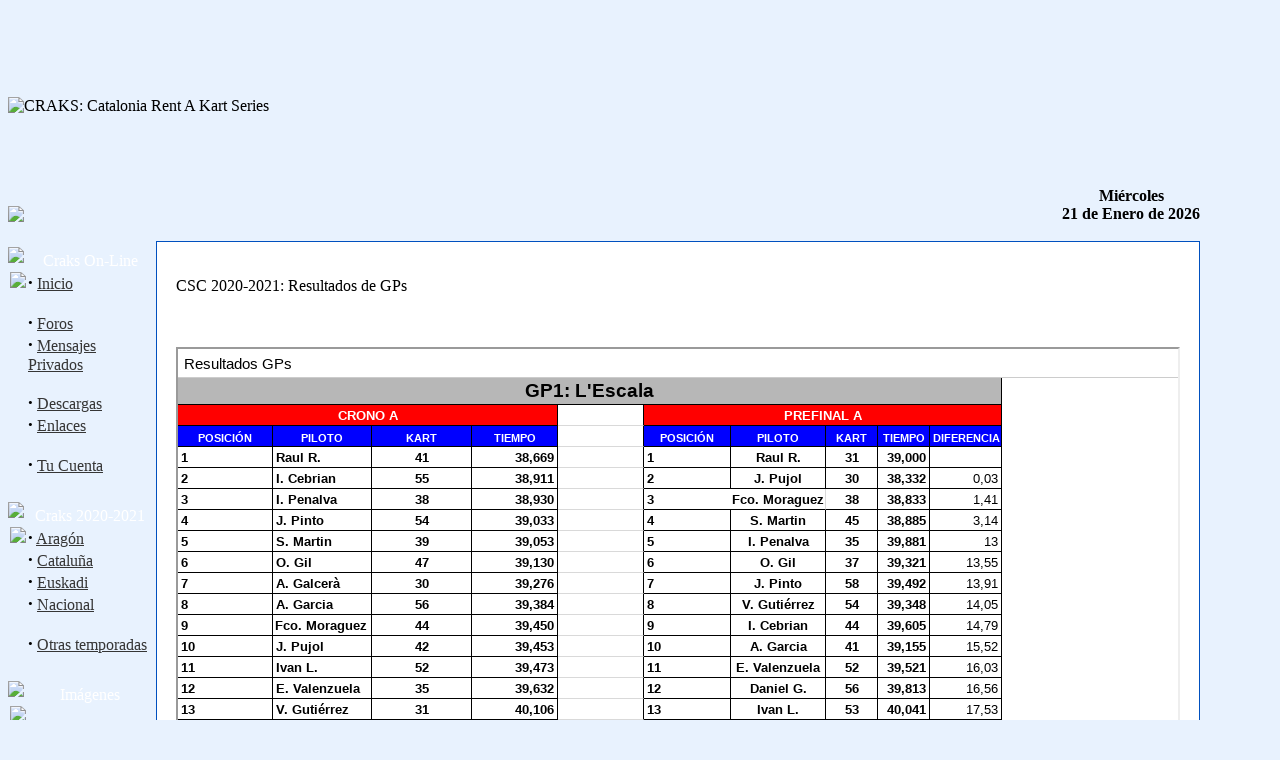

--- FILE ---
content_type: text/html
request_url: http://historico.craksracing.com/modules.php?name=Content&pa=showpage&pid=451
body_size: 3839
content:
<!DOCTYPE html PUBLIC "-//W3C//DTD XHTML 1.0 Transitional//EN"
 "http://www.w3.org/TR/xhtml1/DTD/xhtml1-transitional.dtd">
<html xmlns="http://www.w3.org/1999/xhtml">
<head>
<title>CSC 2020-2021: Resultados de GPs - Craks Series Cataluña 2020-2021</title>
<meta http-equiv="Content-Type" content="text/html; charset=ISO-8859-1" />
<meta http-equiv="EXPIRES" content="0" />
<meta name="RESOURCE-TYPE" content="DOCUMENT" />
<meta name="DISTRIBUTION" content="GLOBAL" />
<meta name="AUTHOR" content="CraksRacing.com" />
<meta name="COPYRIGHT" content="Copyright (c) by CraksRacing.com" />
<meta name="KEYWORDS" content="craks, craksracing, kart, karting, f1, competicion, automovilismo, carreras, piloto, pilotos, circuito, circuitos, karts, rotax, max, dd2, x30, kf2, kf3, kz2, kz1, kf1, icc, ica, junior, rok, vortex, tm, maxter, iame, tonykart, birel, crg, intrepid, kosmic, energy, kombi, kombikart, redspeed, exprit, fa, alonso, alonsokart, campeonato, alquiler, asociacion, deporte" />
<meta name="DESCRIPTION" content="CRAKS: Catalonia Rent A Kart Series" />
<meta name="ROBOTS" content="INDEX, FOLLOW" />
<meta name="REVISIT-AFTER" content="1 DAYS" />
<meta name="RATING" content="GENERAL" />
<meta name="GENERATOR" content="PHP-Nuke Copyright (c) 2004 by Francisco Burzi. This is free software, and you may redistribute it under the GPL (http://phpnuke.org/files/gpl.txt). PHP-Nuke comes with absolutely no warranty, for details, see the license (http://phpnuke.org/files/gpl.txt)." />
<script type="text/javascript">
	function gotoURL(dropDown) {
		URL=dropDown.options[dropDown.selectedIndex].value;
		if(URL.length>0) {
			top.location.href = URL;
		}
	}
</script>
<style type="text/css">
.mymodulesselectbox{
	width:140px;
	background:#f7f8fc;
}
</style><script type="text/javascript">
<!--
function openwindow(){
	window.open ('modules/Content/copyright.php','Copyright','toolbar=no,location=no,directories=no,status=no,scrollbars=yes,resizable=no,copyhistory=no,width=400,height=200');
}
//-->
</script>

<link rel="alternate" type="application/rss+xml" title="RSS" href="backend.php" />
<link rel="alternate" type="application/rss+xml" title="RSS" href="forumsbackend.php" />
<link rel="StyleSheet" href="themes/CraksRacing2012/style/style.css" type="text/css" />



</head>

<script src="http://ajax.googleapis.com/ajax/libs/jquery/1.3.1/jquery.min.js" type="text/javascript"></script><script type="text/javascript" src="includes/jquery.jcarousel.min.js"></script><script language="JavaScript">
jQuery(document).ready(function() {
    jQuery('#mycarousel').jcarousel({scroll: 1, visible: 1});
});
</script>
<script src="themes/CraksRacing2012/script.js" type="text/javascript"></script><body link="#363636" vlink="#363636" alink="#d5ae83" bgcolor="#e8f2fe" onload="javascript:inicialitzacions();"><!-- Capçalera de la web -->

<!-- Taula per fixar l\'amplada global-->
<table width="960px" border="0" cellpadding="0" cellspacing="0"><tr><td>

<!-- Taula del logo -->
<table width="100%" border="0" cellpadding="0" cellspacing="0">
  <tr> 
    <td height="5">&nbsp;</td>      
  </tr>
  <tr> 
    <td height="161">
      <IMG src="themes/CraksRacing2012/images/logo_web_2012.jpg" alt="CRAKS: Catalonia Rent A Kart Series" border=0></td>
  </tr>
</table>

<!-- Taula amb el nom d\'usuari, els links superiors i la data -->
<table width="100%" border="0" cellpadding="0" cellspacing="0">
  <tr>  
    <td width="185"><img src="themes/CraksRacing2012/images/menu_superior_2012_no_banner.png"></td>
	<td width="100%"><BR><BR></td>
    <td width="20%" align="center" valign="middle" nowrap><font class="content"><b>Miércoles<BR>21 de Enero de 2026</b></font><br><br></td>
  </tr>
</table>      </form>


<!-- FIN DEL TITULO -->

<table width="100%" cellpadding="0" cellspacing="0" border="0" align="center"><tr valign="top">
<td width="150" valign="top" background="themes/CraksRacing2012/images/fons_web_2006.gif"><!-- Taula amb el títol del bloc --> 

<table border="0" cellpadding="0" cellspacing="0" width="148">

<tr><td>

	<table border="0" cellpadding="0" cellspacing="0" width="100%">

        <tr> 

          <td width="8"><img src="themes/CraksRacing2012/images/pixel.gif" width="1"></td>

          <td width="140" height="29" align="center" valign="bottom" background=themes/CraksRacing2012/images/capcalera_bloc_esq.jpg> 

            <font class="block-title" color=#FFFFFF>Craks On-Line</font></td>

        </tr>

      </table>

</td></tr>

</table>



<!-- Taula amb el contingut del bloc -->

<table border="0" cellpadding="0" cellspacing="2" width="148">

  <tr valign="top">

    <td width="8"><img src="themes/CraksRacing2012/images/pixel.gif" width="1"></td>

    <td>

      <strong><big>&middot;</big></strong>&nbsp;<a href="index.php" class="menu" >Inicio</a><br>
<br><strong><big>&middot;</big></strong>&nbsp;<a href="modules.php?name=Forums" class="menu">Foros</a><br>
<strong><big>&middot;</big></strong>&nbsp;<a href="modules.php?name=Private_Messages" class="menu">Mensajes Privados</a><br>
<br><strong><big>&middot;</big></strong>&nbsp;<a href="modules.php?name=Downloads" class="menu">Descargas</a><br>
<strong><big>&middot;</big></strong>&nbsp;<a href="modules.php?name=Web_Links" class="menu">Enlaces</a><br>
<br><strong><big>&middot;</big></strong>&nbsp;<a href="modules.php?name=Your_Account" class="menu">Tu Cuenta</a><br>


    </td></tr></table>

<br>



<!-- Taula amb el títol del bloc --> 

<table border="0" cellpadding="0" cellspacing="0" width="148">

<tr><td>

	<table border="0" cellpadding="0" cellspacing="0" width="100%">

        <tr> 

          <td width="8"><img src="themes/CraksRacing2012/images/pixel.gif" width="1"></td>

          <td width="140" height="29" align="center" valign="bottom" background=themes/CraksRacing2012/images/capcalera_bloc_esq.jpg> 

            <font class="block-title" color=#FFFFFF>Craks 2020-2021</font></td>

        </tr>

      </table>

</td></tr>

</table>



<!-- Taula amb el contingut del bloc -->

<table border="0" cellpadding="0" cellspacing="2" width="148">

  <tr valign="top">

    <td width="8"><img src="themes/CraksRacing2012/images/pixel.gif" width="1"></td>

    <td>

      <strong><big>&middot;</big></strong>&nbsp;<a href="modules.php?name=Content&pa=list_pages_categories&cid=22" class="menu" >Aragón</a><br>
<strong><big>&middot;</big></strong>&nbsp;<a href="modules.php?name=Content&pa=list_pages_categories&cid=23" class="menu" >Cataluña</a><br>
<strong><big>&middot;</big></strong>&nbsp;<a href="modules.php?name=Content&pa=list_pages_categories&cid=21" class="menu" >Euskadi</a><br>
<strong><big>&middot;</big></strong>&nbsp;<a href="modules.php?name=Content&pa=list_pages_categories&cid=24" class="menu" >Nacional</a><br>
<br><strong><big>&middot;</big></strong>&nbsp;<a href="modules.php?name=Content&pa=list_pages_categories&cid=17" class="menu" >Otras temporadas</a><br>


    </td></tr></table>

<br>



<!-- Taula amb el títol del bloc --> 

<table border="0" cellpadding="0" cellspacing="0" width="148">

<tr><td>

	<table border="0" cellpadding="0" cellspacing="0" width="100%">

        <tr> 

          <td width="8"><img src="themes/CraksRacing2012/images/pixel.gif" width="1"></td>

          <td width="140" height="29" align="center" valign="bottom" background=themes/CraksRacing2012/images/capcalera_bloc_esq.jpg> 

            <font class="block-title" color=#FFFFFF>Imágenes</font></td>

        </tr>

      </table>

</td></tr>

</table>



<!-- Taula amb el contingut del bloc -->

<table border="0" cellpadding="0" cellspacing="2" width="148">

  <tr valign="top">

    <td width="8"><img src="themes/CraksRacing2012/images/pixel.gif" width="1"></td>

    <td>

      <link rel="stylesheet" type="text/css" href="themes/CraksRacing2007/style/jcarousel/skin.css" />

 <ul id="mycarousel" class="jcarousel-skin-tango">
    <li><a href="http://www.flickr.com/photos/craksracing/collections" target="_blank"> 
	  <img class="jcarousel-image" src="images/flickr.png" alt="Flickr"/> 
      </a></li>
    <li><a href="http://www.facebook.com/pages/CraksRacingcom/297152049351?v=photos&amp;ref=ts" target="_blank"> 
      <img class="jcarousel-image" src="images/facebook_f.png" alt="Facebook"/> 
      </a></li>
    <li><a href="http://cdfotos.com/index.php?estado=albumes&amp;seccion=k" target="_blank"> 
      <img class="jcarousel-image" src="images/cdfotos.png" alt="CDFotos" /> </a></li>
    <li><a href="imagenes.htm" target="_blank">
	  <img class="jcarousel-image" src="images/camera_antiga.png" alt="Fotos antiguas"/> 
      </a></li>
 </ul>




    </td></tr></table>

<br>



<!-- Taula amb el títol del bloc --> 

<table border="0" cellpadding="0" cellspacing="0" width="148">

<tr><td>

	<table border="0" cellpadding="0" cellspacing="0" width="100%">

        <tr> 

          <td width="8"><img src="themes/CraksRacing2012/images/pixel.gif" width="1"></td>

          <td width="140" height="29" align="center" valign="bottom" background=themes/CraksRacing2012/images/capcalera_bloc_esq.jpg> 

            <font class="block-title" color=#FFFFFF>Facebook</font></td>

        </tr>

      </table>

</td></tr>

</table>



<!-- Taula amb el contingut del bloc -->

<table border="0" cellpadding="0" cellspacing="2" width="148">

  <tr valign="top">

    <td width="8"><img src="themes/CraksRacing2012/images/pixel.gif" width="1"></td>

    <td>

      <BR><a href="http://www.facebook.com/pages/CraksRacingcom/297152049351?ref=ts" target="_blank" class="menu">S&iacute;guenos también en<p align="center"><img src="images/facebook.png" border="0" alt="Facebook"></p></a>

    </td></tr></table>

<br>



<!-- Taula amb el títol del bloc --> 

<table border="0" cellpadding="0" cellspacing="0" width="148">

<tr><td>

	<table border="0" cellpadding="0" cellspacing="0" width="100%">

        <tr> 

          <td width="8"><img src="themes/CraksRacing2012/images/pixel.gif" width="1"></td>

          <td width="140" height="29" align="center" valign="bottom" background=themes/CraksRacing2012/images/capcalera_bloc_esq.jpg> 

            <font class="block-title" color=#FFFFFF>Noticias</font></td>

        </tr>

      </table>

</td></tr>

</table>



<!-- Taula amb el contingut del bloc -->

<table border="0" cellpadding="0" cellspacing="2" width="148">

  <tr valign="top">

    <td width="8"><img src="themes/CraksRacing2012/images/pixel.gif" width="1"></td>

    <td>

      <strong><big>&middot;</big></strong>&nbsp;<a href="modules.php?name=Submit_News" class="menu">Enviar Noticia</a><br>
<strong><big>&middot;</big></strong>&nbsp;<a href="modules.php?name=Stories_Archive" class="menu">Archivo de Noticias</a><br>
<strong><big>&middot;</big></strong>&nbsp;<a href="modules.php?name=Topics" class="menu">Temas de Noticias</a><br>
<br><strong><big>&middot;</big></strong>&nbsp;<a href="tablaspress.htm" class="menu" target="_blank">Anteriores a 4-2004</a><br>


    </td></tr></table>

<br>



	<!-- Taula amb el títol del bloc --> 

<table border="0" cellpadding="0" cellspacing="0" width="148">

<tr><td>

	<table border="0" cellpadding="0" cellspacing="0" width="100%">

        <tr> 

          <td width="8"><img src="themes/CraksRacing2012/images/pixel.gif" width="1"></td>

          <td width="140" height="29" align="center" valign="bottom" background=themes/CraksRacing2012/images/capcalera_bloc_esq.jpg> 

            <font class="block-title" color=#FFFFFF>Idiomas</font></td>

        </tr>

      </table>

</td></tr>

</table>



<!-- Taula amb el contingut del bloc -->

<table border="0" cellpadding="0" cellspacing="2" width="148">

  <tr valign="top">

    <td width="8"><img src="themes/CraksRacing2012/images/pixel.gif" width="1"></td>

    <td>

      <div align="center"><span class="content">Selecciona Idioma de la Interfaz:<br /><br /><a href="index.php?newlang=catala"><img src="images/language/flag-catala.png" border="0" alt="Catala" title="Catala" hspace="3" vspace="3" /></a> <a href="index.php?newlang=spanish"><img src="images/language/flag-spanish.png" border="0" alt="Spanish" title="Spanish" hspace="3" vspace="3" /></a> </span></div>

    </td></tr></table>

<br>



<html><td><img src="themes/CraksRacing2012/images/pixel.gif" width="5" height="1" border="0" alt=""></td><td valign="top" width="100%">

<script language="JavaScript"></script></html><table width="100%" border="0" cellspacing="1" cellpadding="0" bgcolor="#0050bf"><tr><td>
<table width="100%" border="0" cellspacing="1" cellpadding="8" bgcolor="#ffffff"><tr><td>
<table border="0" cellspacing="0" cellpadding="10" width="100%"><tr><td><p class="title">CSC 2020-2021: Resultados de GPs</p><p class="content"></p><div align="justify"></div><br /><br /><div align="justify"><iframe width="1000px" height="2000px" src="https://docs.google.com/spreadsheets/d/e/2PACX-1vQCVDrKOzHpXfP1MmP8Nf7-BMrA6vmw2yY20O4xMgtkg1NUhd2QlT0XbEO6Rbg1SBiCtN4Olb9QCB5M/pubhtml?widget=true&headers=false"></iframe>

</div><br /><br /><div align="justify"></div><p align="center"> </p><p align="right"></p><p align="right">Copyright &copy; por CraksRacing.com Derechos Reservados.</p><p align="right"><font class="tiny">Publicado en: 2020-02-09 (1088 Lecturas)</font></p><p align="center">[ <a href="javascript:history.go(-1)">Volver Atrás</a> ]</p></td></tr></table></td></tr></table></td></tr></table>
<div align="right"><a href="javascript:openwindow()">Content &copy;</a></div><!-- Tancar la taula de la barra de menú de l\'esquerra -->

<tr>
  <td><img src="themes/CraksRacing2012/images/peu_menu_2006.gif"></td>
  <td></td>
  <td></td> 
</tr>


<!-- Taula amb els links inferiors -->
<table width="70%" border="0" align="center" cellpadding="0" cellspacing="0">
  <tr>
    <td width="19" height="71" background="themes/CraksRacing2012/images/peu_esq.gif">&nbsp;</td>
    <td> 
	  <table width="100%" height="100%" border="0" cellpadding="0" cellspacing="0">
        <tr><td height="40" bgcolor="#e8f2fe"><img src="themes/CraksRacing2012/images/pixel.gif" width="1" height="1"></td></tr>
		<tr><td height="1" bgcolor="#0050bf"><img src="themes/CraksRacing2012/images/pixel.gif" width="1" height="1"></td></tr>
		<tr>
          <td height="23" bgcolor="#FFFFFF"><div align="center"><A href="index.php">Inicio</a>
		    &nbsp;&nbsp; | &nbsp;&nbsp;<A href="modules.php?name=Forums">Foros</A></div></td>
        </tr>
		<tr><td height="1" bgcolor="#0050bf"><img src="themes/CraksRacing2012/images/pixel.gif" width="1" height="1"></td></tr>
		<tr><td height="6" bgcolor="#e8f2fe"><img src="themes/CraksRacing2012/images/pixel.gif" width="1" height="1"></td></tr>
	  </table>
    </td>
    <td width="112" height="71" background="themes/CraksRacing2012/images/peu_dret_2006.gif">&nbsp;</td>
  </tr>
</table>

</td></tr></table>

<!-- Taula amb els avisos legals -->
<table width="960px" cellpadding="2" cellspacing="1" border="0">
  <tr align="center">
    <td><BR>Web compatible RSS. Conéctate a nuestros titulares: <a href="./backend.php"><IMG SRC="images\logo-rss.gif" border=0></a><br><br><div class="footmsg"><font face="Arial">Contents, logos and trademarks in this site are Copyright &copy; 2008 by Craksracing.</font><br /><font face="Arial">The comments are property of their posters.</font><br />PHP-Nuke Copyright &copy; 2004 by Francisco Burzi. This is free software, and you may redistribute it under the <a href="http://phpnuke.org/files/gpl.txt">GPL</a>. PHP-Nuke comes with absolutely no warranty, for details, see the <a href="http://phpnuke.org/files/gpl.txt">license</a>.<br />Página Generada en: 0.40 Segundos<br /></div><BR></font></td></tr></table><BR></body>
</html>

--- FILE ---
content_type: text/html; charset=utf-8
request_url: https://docs.google.com/spreadsheets/d/e/2PACX-1vQCVDrKOzHpXfP1MmP8Nf7-BMrA6vmw2yY20O4xMgtkg1NUhd2QlT0XbEO6Rbg1SBiCtN4Olb9QCB5M/pubhtml/sheet?headers=false&gid=1869417326
body_size: 14365
content:
<!DOCTYPE html><html><head><meta name="google" content="notranslate"><meta name="viewport" content="target-densitydpi=device-dpi,user-scalable=1,minimum-scale=1,maximum-scale=2.5,initial-scale=1,width=device-width"><meta http-equiv="X-UA-Compatible" content="IE=edge;"><meta name="referrer" content="strict-origin-when-cross-origin"><title>Resultados GPs - Google Drive</title><link rel="shortcut icon" href="//ssl.gstatic.com/docs/spreadsheets/spreadsheets_2023q4.ico"><meta property="og:title" content="Resultados GPs"><meta property="og:type" content="article"><meta property="og:site_name" content="Google Docs"><meta property="og:url" content="https://docs.google.com/spreadsheets/d/e/2PACX-1vQCVDrKOzHpXfP1MmP8Nf7-BMrA6vmw2yY20O4xMgtkg1NUhd2QlT0XbEO6Rbg1SBiCtN4Olb9QCB5M/pubhtml/sheet?headers=false&amp;gid=1869417326&amp;usp=embed_facebook"><meta property="og:image" content="https://lh7-us.googleusercontent.com/docs/AHkbwyIKcl5NGnU-B36ojbXhdbdFyrtp05HxBVNRYS2Cp2BJRreLH6X-jD7cYFrQTDbKOrj5P3x3A-I2iTrpBZ1jquAnn6nEPxOnyGKl7VHf5EkMJIRlJTIs=w1200-h630-p"><meta property="og:image:width" content="1200"><meta property="og:image:height" content="630"><link href='/static/spreadsheets2/client/css/2818760914-waffle_k_ltr.css' rel='stylesheet' nonce="3U5SyjEluy8dTcZVlusCXQ"><style nonce="3U5SyjEluy8dTcZVlusCXQ">
        html { overflow: visible; }
        html, body {
          height: 100%;
        }
        body {
          display: flex;
          flex-direction: column;
        }
        #sheets-viewport {
          display: flex;
          flex: 1;
          flex-direction: column;
          overflow: auto;
        }
        #sheets-viewport.widget-viewport { overflow: hidden; }
        .grid-container { overflow: visible; background: white;}
        .grid-table-container { overflow: visible; }
        #top-bar {
          margin: 0;
          overflow: hidden;
        }
        #top-bar {
          border-bottom: 1px solid #ccc;
          padding: 6px 6px 0;
        }
        #doc-title { padding-bottom: 5px; }
        #doc-title .name { font-size: 15px; }
        #sheet-menu {
          font-size: 13px;
          margin: 6px 0 0;
          padding: 0 0 5px;
        }
        #sheet-menu li {
          display: inline;
          list-style-type: none;
          margin: 0;
          padding: 5px 8px;
        }
        #sheet-menu li.active {
          background-color: #fff;
          font-weight: bold;
          border: 1px solid #999;
        }
        #top-bar #sheet-menu li.active {
          border-bottom: 0;
        }
        #sheet-menu a, #sheet-menu a:visited { color: #07c; }
        #footer {
          background: #f0f0f0;
          border-top: 1px #ccc solid;
          border-bottom: 1px #ccc solid;
          font-size: 13;
          padding: 10px 10px;
        }
        .dash {
          padding: 0 6px;
        }
        .ritz .waffle a { color: inherit; }.ritz .waffle .s12{background-color:#ffffff;text-align:left;color:#000000;font-family:Arial;font-size:10pt;vertical-align:bottom;white-space:nowrap;direction:ltr;padding:2px 3px 2px 3px;}.ritz .waffle .s19{border-right:none;border-bottom:1px SOLID #000000;background-color:#ffffff;text-align:center;font-weight:bold;color:#000000;font-family:Arial;font-size:10pt;vertical-align:bottom;white-space:nowrap;direction:ltr;padding:2px 3px 2px 3px;}.ritz .waffle .s0{border-bottom:1px SOLID #000000;border-right:1px SOLID #000000;background-color:#b7b7b7;text-align:center;font-weight:bold;color:#000000;font-family:Arial;font-size:14pt;vertical-align:bottom;white-space:nowrap;direction:ltr;padding:2px 3px 2px 3px;}.ritz .waffle .s1{border-bottom:1px SOLID #000000;border-right:1px SOLID #000000;background-color:#ff0000;text-align:center;font-weight:bold;color:#ffffff;font-family:Arial;font-size:10pt;vertical-align:bottom;white-space:nowrap;direction:ltr;padding:2px 3px 2px 3px;}.ritz .waffle .s5{border-bottom:1px SOLID #000000;border-right:1px SOLID #000000;background-color:#ffffff;text-align:center;font-weight:bold;color:#000000;font-family:Arial;font-size:10pt;vertical-align:bottom;white-space:nowrap;direction:ltr;padding:2px 3px 2px 3px;}.ritz .waffle .s6{border-bottom:1px SOLID #000000;border-right:1px SOLID #000000;background-color:#ffffff;text-align:right;font-weight:bold;color:#000000;font-family:Arial;font-size:10pt;vertical-align:bottom;white-space:nowrap;direction:ltr;padding:2px 3px 2px 3px;}.ritz .waffle .s10{border-left:none;border-bottom:1px SOLID #000000;background-color:#ffffff;text-align:center;font-weight:bold;color:#000000;font-family:Arial;font-size:10pt;vertical-align:bottom;white-space:nowrap;direction:ltr;padding:2px 3px 2px 3px;}.ritz .waffle .s13{border-bottom:1px SOLID #000000;background-color:#ffffff;text-align:center;font-weight:bold;color:#000000;font-family:Arial;font-size:10pt;vertical-align:bottom;white-space:nowrap;direction:ltr;padding:2px 3px 2px 3px;}.ritz .waffle .s17{background-color:#ffffff;text-align:center;color:#000000;font-family:Arial;font-size:10pt;vertical-align:bottom;white-space:nowrap;direction:ltr;padding:2px 3px 2px 3px;}.ritz .waffle .s18{border-bottom:1px SOLID #000000;border-right:1px SOLID #000000;background-color:#0000ff;text-align:center;font-weight:bold;color:#ffffff;font-family:Arial;font-size:10pt;vertical-align:bottom;white-space:nowrap;direction:ltr;padding:2px 3px 2px 3px;}.ritz .waffle .s9{border-right:none;border-bottom:1px SOLID #000000;background-color:#ffffff;text-align:left;font-weight:bold;color:#000000;font-family:Arial;font-size:10pt;vertical-align:bottom;white-space:nowrap;direction:ltr;padding:2px 3px 2px 3px;}.ritz .waffle .s2{border-right:1px SOLID #000000;background-color:#ffffff;text-align:left;color:#000000;font-family:Arial;font-size:10pt;vertical-align:bottom;white-space:nowrap;direction:ltr;padding:2px 3px 2px 3px;}.ritz .waffle .s15{border-bottom:1px SOLID #000000;background-color:#ffffff;text-align:right;font-weight:bold;color:#000000;font-family:Arial;font-size:10pt;vertical-align:bottom;white-space:nowrap;direction:ltr;padding:2px 3px 2px 3px;}.ritz .waffle .s4{border-bottom:1px SOLID #000000;border-right:1px SOLID #000000;background-color:#ffffff;text-align:left;font-weight:bold;color:#000000;font-family:Arial;font-size:10pt;vertical-align:bottom;white-space:nowrap;direction:ltr;padding:2px 3px 2px 3px;}.ritz .waffle .s11{border-bottom:1px SOLID #000000;background-color:#ffffff;text-align:left;color:#000000;font-family:Arial;font-size:10pt;vertical-align:bottom;white-space:nowrap;direction:ltr;padding:2px 3px 2px 3px;}.ritz .waffle .s16{border-bottom:1px SOLID #000000;background-color:#ffffff;text-align:center;color:#000000;font-family:Arial;font-size:10pt;vertical-align:bottom;white-space:nowrap;direction:ltr;padding:2px 3px 2px 3px;}.ritz .waffle .s14{border-bottom:1px SOLID #000000;background-color:#ffffff;text-align:left;font-weight:bold;color:#000000;font-family:Arial;font-size:10pt;vertical-align:bottom;white-space:nowrap;direction:ltr;padding:2px 3px 2px 3px;}.ritz .waffle .s7{border-bottom:1px SOLID #000000;border-right:1px SOLID #000000;background-color:#ffffff;text-align:left;color:#000000;font-family:Arial;font-size:10pt;vertical-align:bottom;white-space:nowrap;direction:ltr;padding:2px 3px 2px 3px;}.ritz .waffle .s3{border-bottom:1px SOLID #000000;border-right:1px SOLID #000000;background-color:#0000ff;text-align:center;font-weight:bold;color:#ffffff;font-family:Arial;font-size:8pt;vertical-align:bottom;white-space:nowrap;direction:ltr;padding:2px 3px 2px 3px;}.ritz .waffle .s8{border-bottom:1px SOLID #000000;border-right:1px SOLID #000000;background-color:#ffffff;text-align:right;color:#000000;font-family:Arial;font-size:10pt;vertical-align:bottom;white-space:nowrap;direction:ltr;padding:2px 3px 2px 3px;}</style><script nonce="dQczyHhHLu0wwwzS9NY5fg">(function(){'use strict';/*

 Copyright The Closure Library Authors.
 SPDX-License-Identifier: Apache-2.0
*/
var d=this||self;function e(a,f){a=a.split(".");for(var b=d,c;a.length&&(c=a.shift());)a.length||f===void 0?b[c]&&b[c]!==Object.prototype[c]?b=b[c]:b=b[c]={}:b[c]=f};var g=new function(){this.g=null};e("initialize",function(){var a=window.location.href.replace("?sle=true&","?");a=a.replace("?sle=true","");a=a.replace("&sle=true&","&");a=a.replace("&sle=true","");window.history.replaceState(null,"",a)});
e("switchToSheet",function(a){document.getElementById("sheet-menu")&&(g.g&&(document.getElementById("sheet-button-"+g.g).className=""),document.getElementById("sheet-button-"+a).className="active");g.g&&(document.getElementById(g.g).style.display="none");document.getElementById(a).style.display="";g.g=a;typeof posObjs==="function"&&posObjs()});}).call(this);
</script><script nonce="dQczyHhHLu0wwwzS9NY5fg">
        function init() {
        var _optPageSwitcher;
        
        initialize();
        }
        </script><script data-id="_gd" nonce="dQczyHhHLu0wwwzS9NY5fg">window.WIZ_global_data = {"K1cgmc":"%.@.[null,null,null,[1,1,[1768844538,354150000],4],null,0]]","TSDtV":"%.@.[[null,[[45736426,null,null,0.5,null,null,\"AtjTse\"],[45681910,null,true,null,null,null,\"OKXfNb\"],[45702908,0,null,null,null,null,\"YUmR1e\"],[45662509,null,true,null,null,null,\"fLCtnf\"],[45734741,null,true,null,null,null,\"gWu1Ue\"],[45736423,null,false,null,null,null,\"KdGYpb\"],[45713329,null,true,null,null,null,\"TzH3fe\"],[45657263,null,false,null,null,null,\"ByEExb\"],[45744490,null,false,null,null,null,\"luHWB\"],[45699018,null,null,null,\"hoiy8M2zL0suK1NZr2K0T7URFV3w\",null,\"evsAs\"],[45678214,null,null,null,\"qYGgY5L4A0suK1NZr2K0QusvQmcX\",null,\"VL579e\"],[45677726,null,false,null,null,null,\"C5oZKe\"],[45727616,null,false,null,null,null,\"qNQRAf\"],[45727273,null,false,null,null,null,\"dMkROb\"],[45644642,null,null,null,\"X-WS exp!\",null,\"rsrxGc\"],[45748088,null,false,null,null,null,\"KLuwTc\"],[45744236,null,false,null,null,null,\"Rnque\"],[45747674,null,false,null,null,null,\"uwvdNc\"],[45676183,null,false,null,null,null,\"EpABPb\"],[45696305,null,false,null,null,null,\"Uujhbc\"],[45699426,null,true,null,null,null,\"qWUOSd\"],[45679175,null,false,null,null,null,\"OETeme\"],[45747909,null,false,null,null,null,\"uTkAWb\"],[45730266,null,true,null,null,null,\"VughG\"],[45677009,null,false,null,null,null,\"JkUdKe\"],[45678187,null,false,null,null,null,\"OrvCpd\"],[45672203,null,true,null,null,null,\"jDBBvd\"],[45643359,null,true,null,null,null,\"GcxuKe\"],[45672066,null,true,null,null,null,\"E1A5lb\"],[45751947,null,false,null,null,null,\"sT6Vl\"],[45725181,null,null,null,\"Ge5kDSw2j0suK1NZr2K0WTQKW9Am\",null,\"QOhO3d\"],[45670693,null,false,null,null,null,\"V7Wemb\"],[45691859,null,false,null,null,null,\"p9TOQ\"],[45730498,null,false,null,null,null,\"ZycXJf\"],[45717711,null,false,null,null,null,\"lhxHkd\"],[45674760,null,null,null,\"Q2udpf42g0suK1NZr2K0SS4sTYE7\",null,\"E55iCf\"],[45724955,null,true,null,null,null,\"Lhvui\"],[45712967,null,false,null,null,null,\"rZW8ld\"],[45673686,null,false,null,null,null,\"TVdkuc\"],[45673687,null,false,null,null,null,\"OQKgkd\"],[45681145,null,true,null,null,null,\"hV6kcd\"],[45743516,null,false,null,null,null,\"C3mEk\"],[45678265,null,false,null,null,null,\"P7qpdc\"],[45724030,null,false,null,null,null,\"V0bNGd\"],[45725105,null,true,null,null,null,\"VQN2ac\"],[45672211,null,false,null,null,null,\"Wgtd8c\"],[45693258,null,null,null,null,null,\"BrCRse\",[\"[[\\\"en\\\",\\\"en-US\\\",\\\"en-GB\\\",\\\"en-CA\\\",\\\"en-AU\\\",\\\"en-IN\\\",\\\"en-IE\\\",\\\"en-NZ\\\",\\\"en-ZA\\\"]]\"]],[45729447,null,false,null,null,null,\"hjIR6e\"],[45752217,null,false,null,null,null,\"N9LDI\"],[45686665,null,true,null,null,null,\"xGJelc\"],[45713947,null,false,null,null,null,\"Tk0Ile\"],[45668197,null,true,null,null,null,\"pReYPb\"],[45723911,null,false,null,null,null,\"e77Z7d\"],[45674975,null,false,null,null,null,\"sBUhfc\"],[45706188,null,true,null,null,null,\"OF1zrd\"],[45706819,null,false,null,null,null,\"aPAx2b\"],[45742777,null,false,null,null,null,\"PPsZu\"],[45714946,null,true,null,null,null,\"ZYrane\"],[45664242,null,false,null,null,null,\"o4hKqd\"],[45678908,null,true,null,null,null,\"V6Qvvf\"],[45751437,null,false,null,null,null,\"HgnE6e\"],[45700150,null,false,null,null,null,\"RLRykc\"],[45678679,null,false,null,null,null,\"HbebVe\"],[45715074,null,false,null,null,null,\"xxxPgb\"],[45700770,null,false,null,null,null,\"Mk7a4d\"],[45681147,null,true,null,null,null,\"pgDArb\"],[45734892,null,true,null,null,null,\"oe7xAe\"],[45677445,null,true,null,null,null,\"rPYk8\"],[45658949,null,false,null,null,null,\"NfShlf\"],[45722047,null,null,null,null,null,\"D6k5oe\",[\"[[\\\"af\\\",\\\"am\\\",\\\"ar\\\",\\\"ar-EG\\\",\\\"ar-001\\\",\\\"az\\\",\\\"be\\\",\\\"bg\\\",\\\"bn\\\",\\\"ca\\\",\\\"ceb\\\",\\\"cs\\\",\\\"da\\\",\\\"de\\\",\\\"el\\\",\\\"en\\\",\\\"es\\\",\\\"es-419\\\",\\\"es-ES\\\",\\\"es-MX\\\",\\\"es-US\\\",\\\"et\\\",\\\"eu\\\",\\\"fa\\\",\\\"fi\\\",\\\"fil\\\",\\\"fr\\\",\\\"fr-FR\\\",\\\"fr-CA\\\",\\\"gl\\\",\\\"gu\\\",\\\"hi\\\",\\\"hr\\\",\\\"ht\\\",\\\"hu\\\",\\\"hy\\\",\\\"id\\\",\\\"is\\\",\\\"it\\\",\\\"iw\\\",\\\"ja\\\",\\\"jv\\\",\\\"ka\\\",\\\"kn\\\",\\\"ko\\\",\\\"kok\\\",\\\"la\\\",\\\"lt\\\",\\\"lv\\\",\\\"mai\\\",\\\"mk\\\",\\\"ml\\\",\\\"mr\\\",\\\"ms\\\",\\\"my\\\",\\\"ne\\\",\\\"nl\\\",\\\"no\\\",\\\"nb-NO\\\",\\\"nn-NO\\\",\\\"or\\\",\\\"pa\\\",\\\"pl\\\",\\\"ps\\\",\\\"pt\\\",\\\"pt-BR\\\",\\\"pt-PT\\\",\\\"ro\\\",\\\"ru\\\",\\\"sd\\\",\\\"si\\\",\\\"sk\\\",\\\"sl\\\",\\\"sq\\\",\\\"sr\\\",\\\"sv\\\",\\\"sw\\\",\\\"ta\\\",\\\"te\\\",\\\"th\\\",\\\"tr\\\",\\\"uk\\\",\\\"ur\\\",\\\"vi\\\",\\\"zh\\\",\\\"zh-Hans-CN\\\",\\\"zh-Hant-TW\\\",\\\"zh-CN\\\",\\\"zh-TW\\\",\\\"zh-Hans\\\",\\\"zh-Hant\\\",\\\"nl-NL\\\"]]\"]],[45740615,null,true,null,null,null,\"Vd9XHb\"],[45748403,null,false,null,null,null,\"XYCTRc\"],[45699702,null,false,null,null,null,\"Xo3sI\"],[45703462,null,false,null,null,null,\"fTmqve\"],[45749214,null,null,null,\"\",null,\"HkDBBd\"],[45710394,null,false,null,null,null,\"ZsDmSd\"],[45729467,null,false,null,null,null,\"kKLGLb\"],[45677526,null,null,null,\"hZeGRZs5p0suK1NZr2K0V3syYPHo\",null,\"KtCfwd\"],[45721408,null,false,null,null,null,\"smbAqe\"],[45724259,null,false,null,null,null,\"Sjqsdf\"],[45748452,null,false,null,null,null,\"oAMlce\"],[45672206,null,false,null,null,null,\"qxTK9b\"],[45709238,null,true,null,null,null,\"jQTN0e\"],[45729422,null,true,null,null,null,\"OOSdib\"],[45723416,null,true,null,null,null,\"DgQqmc\"],[45739155,null,false,null,null,null,\"Ljfylf\"],[45672527,null,true,null,null,null,\"LIKBre\"],[45728555,null,null,null,\"\",null,\"ptUmFe\"],[45654291,null,false,null,null,null,\"rhP5uf\"],[45725182,null,null,null,\"N7WcPjZPR0suK1NZr2K0TGZuB5Ce\",null,\"McLXzc\"],[45653421,null,true,null,null,null,\"K2C7od\"],[45744297,null,false,null,null,null,\"HAj7Mb\"],[45644639,null,true,null,null,null,\"GoJCRc\"],[45744234,null,false,null,null,null,\"LtNgOd\"],[45672202,null,false,null,null,null,\"CyvTSb\"],[45726382,null,false,null,null,null,\"QUY3\"],[45744918,null,false,null,null,null,\"f9HMbb\"],[45724458,null,false,null,null,null,\"MRpQbd\"],[45621619,null,false,null,null,null,\"PfkIr\"],[45735186,null,false,null,null,null,\"SIvvz\"],[45749708,null,false,null,null,null,\"ktRboc\"],[45672213,null,true,null,null,null,\"BfWTle\"],[45724460,null,null,0.5,null,null,\"U6t0Ob\"],[45748160,null,false,null,null,null,\"SX7P2b\"],[45730792,null,false,null,null,null,\"m0Fg3c\"],[45730506,null,false,null,null,null,\"qhuWUc\"],[45752216,null,false,null,null,null,\"EJg6N\"],[45690176,null,false,null,null,null,\"qF6xVc\"],[45686663,null,true,null,null,null,\"KGh4Cc\"],[45725770,null,false,null,null,null,\"yRc2q\"],[45697234,null,true,null,null,null,\"cUoIXb\"],[45708298,null,false,null,null,null,\"T4IN0c\"],[45748868,null,false,null,null,null,\"HraNse\"],[45746067,null,false,null,null,null,\"wK00sd\"],[45751187,null,false,null,null,null,\"OuEQae\"],[45718842,null,false,null,null,null,\"Ywwwdb\"],[45696619,null,false,null,null,null,\"U7gqEe\"],[45723113,null,true,null,null,null,\"Mv7Xhb\"],[45752852,null,false,null,null,null,\"Pdqiud\"],[45752686,null,false,null,null,null,\"mi0YMb\"],[45729830,null,false,null,null,null,\"DCV6If\"],[45712870,null,false,null,null,null,\"J04FPb\"],[45674978,null,false,null,null,null,\"x4QBkb\"],[45703610,null,false,null,null,null,\"UtcGCc\"],[45658679,null,false,null,null,null,\"qdTkee\"],[45720792,null,false,null,null,null,\"NFUw0c\"],[45753332,null,false,null,null,null,\"s7RHUb\"],[45724459,null,null,null,\"rHrAD6ykh0suK1NZr2K0TB6fPtWB\",null,\"CE91jd\"],[45725154,null,true,null,null,null,\"WbzTGf\"],[45718464,null,true,null,null,null,\"MmyjKe\"],[45641838,null,false,null,null,null,\"fLPxhf\"],[45750741,null,false,null,null,null,\"CUcuI\"],[45723283,null,false,null,null,null,\"SoWiLc\"],[45723104,null,true,null,null,null,\"EkiEee\"],[45747769,null,false,null,null,null,\"pkwVub\"],[45742776,null,false,null,null,null,\"wyKum\"],[45725720,null,false,null,null,null,\"ZBeYxd\"],[45737532,null,false,null,null,null,\"JmYEv\"],[45751442,null,false,null,null,null,\"f4YkJ\"],[45686662,null,true,null,null,null,\"go03Eb\"],[45746367,null,false,null,null,null,\"GFsSZ\"],[45660690,null,false,null,null,null,\"ovKHsb\"],[45677461,null,null,null,null,null,\"qb66hd\",[\"[]\"]],[45746380,null,false,null,null,null,\"fkqxGb\"],[45691858,null,false,null,null,null,\"rWzu0d\"],[45728726,null,false,null,null,null,\"yMFQX\"],[45746750,null,false,null,null,null,\"CRyfMe\"],[45725110,null,true,null,null,null,\"ElheSd\"],[45751415,null,false,null,null,null,\"fJBcbd\"],[45679439,null,false,null,null,null,\"DNzQwe\"],[45699017,null,null,null,\"rffTE8sLk0suK1NZr2K0RtLUVxzE\",null,\"tWGWgc\"],[45728785,null,false,null,null,null,\"UPAJB\"],[45660287,null,false,null,null,null,\"nIuPDe\"],[45686664,null,true,null,null,null,\"P0fSX\"],[45676780,null,false,null,null,null,\"GSMsUe\"],[45692064,null,false,null,null,null,\"wZ64Sb\"],[45711477,null,false,null,null,null,\"Rnlerd\"],[45674758,null,false,null,null,null,\"ZHtfUc\"],[45676996,null,false,null,null,null,\"KFVYtf\"],[45672205,null,true,null,null,null,\"E7dKkc\"],[45699204,null,false,null,null,null,\"XWRwod\"],[45752655,null,false,null,null,null,\"NsOFEe\"],[45729696,null,null,1,null,null,\"UeMd4b\"],[45730222,null,null,30000,null,null,\"qnlClb\"],[45726544,null,true,null,null,null,\"hWjH1c\"],[45736179,null,false,null,null,null,\"LIe8ub\"],[45727546,null,true,null,null,null,\"wT569b\"],[45729690,null,false,null,null,null,\"AQMuhd\"],[45644640,42,null,null,null,null,\"xbuGR\"],[45673227,null,false,null,null,null,\"bRuCz\"],[45687747,null,true,null,null,null,\"n1Nom\"],[45717234,null,false,null,null,null,\"ciRkJd\"],[45747553,null,false,null,null,null,\"NIUGN\"],[45747000,null,false,null,null,null,\"gxagfb\"],[45677729,null,false,null,null,null,\"wzZQPd\"],[45708977,null,false,null,null,null,\"AxurIf\"],[45752218,null,false,null,null,null,\"Gktqke\"],[45715626,null,false,null,null,null,\"ERq70c\"],[45735097,null,false,null,null,null,\"ZYDWGf\"],[45742079,null,false,null,null,null,\"awHj9\"],[45676754,null,false,null,null,null,\"YwbU8\"],[45678215,null,null,null,\"6PSdkFYUx0suK1NZr2K0SmPPgaGe\",null,\"JR8rtc\"],[45726852,null,false,null,null,null,\"qgjRgd\"],[45700504,null,false,null,null,null,\"u6ksOd\"],[45678217,null,null,0.01,null,null,\"RL6SLc\"],[45672085,null,true,null,null,null,\"FJbUAf\"],[45742759,null,false,null,null,null,\"hc5Fic\"],[45648275,null,true,null,null,null,\"X5yyz\"],[45750887,null,false,null,null,null,\"WTvwUd\"],[45703717,null,false,null,null,null,\"ZfxSFe\"],[45737769,null,false,null,null,null,\"C4gACf\"],[45684108,null,false,null,null,null,\"IHwhDb\"],[45674285,null,false,null,null,null,\"zRoGXc\"],[45679713,null,false,null,null,null,\"EEZ1dd\"],[45746176,null,false,null,null,null,\"atfOHe\"],[45729695,null,false,null,null,null,\"tYEdHb\"],[45750646,null,false,null,null,null,\"ZsLlE\"],[45674761,null,null,0.5,null,null,\"GpQcOb\"],[45736482,null,false,null,null,null,\"DAnsv\"],[45684730,null,true,null,null,null,\"aW7Ggd\"],[45677444,null,true,null,null,null,\"WYEV9b\"],[45747879,null,false,null,null,null,\"kZsK5\"],[45661802,null,false,null,null,null,\"I09lfd\"],[45709342,null,false,null,null,null,\"Ab7Nmd\"],[45746685,null,false,null,null,null,\"Q3KBSd\"],[45737207,null,false,null,null,null,\"Kw5UUd\"],[45639541,null,false,null,null,null,\"LHinid\"],[45736727,null,false,null,null,null,\"JJHfwf\"],[45748983,null,false,null,null,null,\"s0d1Kd\"],[45752219,null,false,null,null,null,\"QIG0Je\"],[45736425,null,null,null,\"Z7vabQzZ0Bn3gbW4AcZC0TfvmSab\",null,\"fFl01\"],[45719766,null,false,null,null,null,\"A3eSQd\"],[45681027,null,false,null,null,null,\"rqh9Yb\"],[45696085,null,false,null,null,null,\"g3Gc7d\"],[45707719,null,false,null,null,null,\"GtbvFd\"],[45731897,null,false,null,null,null,\"NK5elf\"],[45745030,null,false,null,null,null,\"HKORbd\"],[45682655,null,false,null,null,null,\"riQMFe\"],[45683718,null,true,null,null,null,\"zQUS6d\"],[45751476,null,false,null,null,null,\"gwKlXb\"],[45737396,null,false,null,null,null,\"KJRJ6d\"],[45746766,null,false,null,null,null,\"a6khDf\"],[45657471,null,null,null,null,null,\"kMR5pc\",[\"[[\\\"es\\\",\\\"pt\\\",\\\"ja\\\",\\\"ko\\\",\\\"fr\\\",\\\"it\\\",\\\"de\\\",\\\"zh-CN\\\",\\\"nl\\\",\\\"tr\\\",\\\"cs\\\",\\\"sv\\\",\\\"da\\\",\\\"no\\\",\\\"pl\\\",\\\"vi\\\",\\\"th\\\",\\\"fi\\\",\\\"uk\\\",\\\"ru\\\",\\\"hu\\\",\\\"ro\\\",\\\"ms\\\",\\\"el\\\",\\\"ca\\\",\\\"ar\\\",\\\"iw\\\",\\\"he\\\"]]\"]],[45686667,null,true,null,null,null,\"ek81nf\"],[45658731,null,false,null,null,null,\"zMe6ub\"],[45658716,null,true,null,null,null,\"Fa3cob\"],[45685754,null,true,null,null,null,\"OyPt5\"],[45661086,null,false,null,null,null,\"wfVdS\"],[45742887,null,false,null,null,null,\"bzXlub\"],[45666088,null,false,null,null,null,\"MgfT5\"],[45735477,null,false,null,null,null,\"qK0Vqb\"],[45729970,null,false,null,null,null,\"V517pe\"],[45677456,null,false,null,null,null,\"pyUPD\"],[45658644,null,false,null,null,null,\"ZdwoD\"],[45696263,null,null,null,null,null,\"W12Bse\",[\"[]\"]],[45653615,null,null,null,null,null,\"lwF00d\",[\"[[\\\"es\\\",\\\"pt\\\",\\\"ja\\\",\\\"ko\\\",\\\"fr\\\",\\\"it\\\",\\\"de\\\",\\\"zh\\\",\\\"nl\\\",\\\"iw\\\",\\\"he\\\",\\\"tr\\\",\\\"cs\\\",\\\"sv\\\",\\\"da\\\",\\\"no\\\",\\\"pl\\\",\\\"vi\\\",\\\"th\\\",\\\"fi\\\",\\\"uk\\\",\\\"ar\\\",\\\"ru\\\",\\\"hu\\\",\\\"ro\\\",\\\"ms\\\",\\\"el\\\",\\\"ca\\\",\\\"id\\\",\\\"in\\\"]]\"]],[45747953,null,false,null,null,null,\"teCRCb\"],[45658291,null,true,null,null,null,\"OSuRGd\"],[45689771,null,false,null,null,null,\"dkdoVc\"],[45716368,null,false,null,null,null,\"Rd9FMb\"],[45735651,null,false,null,null,null,\"QEOLhc\"],[45743085,null,false,null,null,null,\"Ph5VH\"],[45681790,null,false,null,null,null,\"uPCxtc\"],[45647060,null,true,null,null,null,\"uYjPWb\"],[45720439,null,false,null,null,null,\"UFhFZb\"],[45736698,null,false,null,null,null,\"nhgo9c\"],[45686666,null,true,null,null,null,\"dZ9mjb\"],[45644641,null,null,3.14159,null,null,\"FX1FL\"],[45701738,null,false,null,null,null,\"uVkjIb\"],[45747887,null,false,null,null,null,\"BvfvHb\"],[45694562,null,true,null,null,null,\"D50qNc\"],[45696552,null,false,null,null,null,\"f1ZShc\"],[45674759,null,null,null,\"nHWnsqMqi0suK1NZr2K0QMJZfKqX\",null,\"xH7haf\"],[45654169,null,false,null,null,null,\"HCu2yf\"]],\"CAMSzwEdywaU46k3pNQEA+cGA9eaAgPQ+w0DqgYDx1kD9aAOwb8jA4ajBQOWBQOPxAWaYQOQvQUDlLMGA70FA8FnA4YDA/8vA4gFA+bVBoFBA4KhDwO37AUDnosFA8wGAygD4gYDLwO2BgPxjQUDsU8D/QUD05UXA/mQBQPm3AYD9IRN8uQFA4L+FQPz2gOfxQICkM4EA4mdCwPzEZmg6QMD3rcGA+OWAQP9hgYA4GsDYAPyHwGT7AX5hAUDqfUFA8zGAQOttgUDuLoIA89GA4bvFwM\\u003d\"]]]","nQyAE":{}};</script><script nonce="dQczyHhHLu0wwwzS9NY5fg">_docs_flag_initialData={"docs-daflia":true,"docs-cclt":57,"docs-mwid":true,"docs-smheo":false,"info_params":{"includes_info_params":true},"docs-ecci":true,"ilcm":{"eui":"ADFN-ctOI4nEx1SaJU4RbPSd713gt_ZHe0TsXsOdppGTboTkHXK5Ov5o-Tdcff7EQE1xnNntOgm_","je":1,"sstu":1768991958416070,"si":"CMb1qsq4nJIDFTECWAQd5JcKKg","gsc":0,"ei":[5700559,5703839,5703938,5704621,5704883,5705777,5705891,5706069,5706270,5707047,5707204,5708479,5708566,5709357,5709476,5710692,5711550,5712635,5712909,5713195,5713554,5714310,5714839,5714843,5716149,5717932,5717949,5719527,5720568,5721798,5721814,5724199,5724215,5724419,5724435,5724880,5724896,5726679,5726695,5726752,5727241,5727257,5729076,5729092,5732371,5734616,5734632,5735236,5735252,5737784,5737800,5738065,5738081,5738199,5738215,5740170,5740186,5740325,5740341,5740715,5740731,5740798,5740814,5743452,5743771,5743787,5746301,5746312,5746708,5746724,5749699,5749715,5753665,5753681,5754902,5754918,5756639,5756655,5756843,5756859,5757366,5757382,5758658,5758674,5759262,5759278,5760151,5760167,5760291,5760307,5760434,5760450,5760454,5760470,5760744,5760760,5765475,5765491,5768001,5768017,5768309,5768325,5769775,5769791,5771519,5771535,5773682,5773698,5776987,5777003,5781773,5781789,5782208,5782224,5782619,5782635,5784083,5784099,5785561,5785577,5786387,5786403,5787277,5787293,5797683,5797699,5797926,5797942,5798507,5798523,5799978,5799994,13702623,48966194,48966202,49398741,49398749,49471963,49471971,49491677,49491685,49498893,49498901,49623541,49623549,49629254,49629262,49643588,49643596,49644115,49644123,49769317,49769325,49822901,49822909,49823104,49823112,49833542,49833550,49842975,49842983,49904339,49904347,49924746,49924754,49926193,49926201,49943119,49943127,49971933,49971941,49979598,49979606,50266142,50266150,50273408,50273416,50297016,50297024,50335667,50335675,50389250,50389258,50438885,50439160,50439168,50503859,50503867,50513154,50538644,50538652,50549575,50549583,50549971,50549979,50561423,50561431,50562893,50562904,50587002,50587010,50596417,50602281,50602289,70971276,70971284,71061494,71079878,71079886,71085301,71085309,71120888,71120896,71145446,71145457,71376076,71376084,71387413,71387424,71387869,71387877,71406837,71406845,71451242,71451250,71465987,71465995,71501523,71501531,71505840,71505848,71520550,71520558,71530123,71530131,71542997,71543013,71544814,71544822,71546325,71575163,71575179,71608360,71608368,71614749,71614765,71626806,71626814,71626817,71626825,71626890,71626898,71626941,71626949,71627031,71627039,71627051,71627059,71642143,71642151,71658060,71658068,71659893,71659901,71660211,71660227,71668382,71668390,71679500,71679508,71681910,71689920,71689928,71710020,71710028,71724752,71724768,71737826,71737842,71821490,71821506,71825503,71825511,71833018,71854930,71854938,71898007,71898015,71899389,71899400,71960480,71960488,94326619,94327491,94327499,94333123,94333131,94333352,94333368,94353288,94353296,94354956,94354972,94386986,94390223,94390239,94429074,94434297,94434305,94434487,94434503,94461486,94523188,94523196,94573779,94573787,94574461,94574477,94624765,94624773,94629777,94629785,94641927,94641943,94642103,94642119,94660975,94660983,94661862,94661870,94664467,94664483,94664513,94664529,94687641,94692418,94692426,94700322,94700338,94733597,94733605,94742659,94742675,94745016,94745024,94755915,94755931,94781871,94781887,94785069,94785077,94813572,94813583,94864553,94864561,94874674,94874690,94888307,94888323,94896349,94896365,94904069,94904077,94911510,94911526,94919132,94919140,95014976,95014992,95087006,95087014,95096937,95096953,95104388,95104399,95111945,95111953,95112753,95112761,95125059,95125070,95131013,95131021,95135953,95135961,95142419,95142435,95162880,95162896,95193812,95193823,95208282,95208298,95217969,95217985,95236897,95236913,95237925,95237941,95253944,95253960,95314822,95314830,95317502,95317510,99253920,99253936,99257927,99266046,99266054,99338555,99338566,99338800,99338808,99342898,99343298,99343306,99368712,99368720,99400122,99400130,99402271,99402279,99402630,99402652,99440813,99440821,99457526,99457534,99457667,99457675,99458338,99458354,99575057,99575073,99808874,99808890,100640005,100640007,101397949,101397965,101429779,101436110,101436126,101436501,101436517,101438659,101438675,101448275,101448280,101477425,101478096,101478104,101483525,101489591,101489596,101489821,101489826,101508335,101508343,101519320,101519328,101561612,101561620,101562386,101562394,101575539,101575544,101595212,101595228,101631351,101631359,101659294,101659302,101672665,101687077,101687085,101706496,101706512,101718347,101718363,101718563,101718571,101728415,101728431,101732382,101754262,101754270,101755344,101755349,101755523,101755528,101767625,101767630,101788163,101788171,101793865,101823243,101823251,101831080,101831096,101854652,101854668,101855259,101855267,101860687,101860695,101867903,101867911,101874281,101874297,101887614,101887622,101896315,101896355,101901628,101901644,101917145,101917153,101919478,101919486,101920193,101922659,101922667,101922840,101922848,101923690,101923706,101933611,101933619,101934694,101962018,101962026,101962597,102020119,102020135,102030522,102030530,102037913,102037929,102042883,102042899,102044158,102044166,102059501,102059509,102070556,102070564,102070990,102070998,102074007,102074015,102075698,102075714,102083346,102083354,102099120,102100138,102146567,102146575,102153507,102153511,102161305,102161313,102161607,102161615,102167858,102167874,102195795,102198302,102198310,102200941,102200957,102208352,102208360,102209639,102209655,102231923,102236206,102236214,102244449,102244457,102262429,102262437,102263579,102280668,102280676,102287424,102287432,102287944,102287952,102292076,102292084,102311128,102311144,102342896,102342904,102343400,102343408,102388242,102388247,102399861,102399869,102400942,102400958,102402659,102402667,102428526,102428534,102430781,102430789,102449788,102449796,102461805,102461821,102469840,102469848,102514966,102514971,102517256,102517261,102537384,102537392,102544309,102544325,102548541,102548549,102554639,102554644,102554918,102554923,102576468,102576484,102587613,102587621,102595694,102595710,102596276,102601477,102601493,102609362,102609367,102618688,102618696,102628083,102628099,102632488,102632504,102640601,102640617,102641440,102641445,102649583,102649588,102649977,102649982,102659747,102659755,102667839,102667855,102672648,102672653,102672968,102672973,102673445,102685332,102685337,102685851,102685856,102690680,102690688,102691097,102691102,102691374,102691379,102703890,102703906,102715871,102715887,102718357,102727324,102727329,102728929,102728945,102741266,102741274,102762215,102762223,102774747,102774755,102783549,102783557,102787573,102799755,102803284,102803306,102807870,102807878,102811823,102811831,102823462,102823478,102838653,102838669,102852357,102859126,102859134,102863271,102863276,102867775,102867783,102887176,102887184,102903600,102903608,102909789,102909794,102921573,102921581,102925999,102926007,102926663,102926671,102932607,102932615,102944124,102944129,102944333,102944338,102944386,102944391,102944621,102944626,102944667,102944672,102944850,102944855,102952124,102952140,102952144,102952160,102969862,102969870,102972709,102972717,102973320,102973328,102979022,102979027,102984152,102984160,102988298,102988303,102988682,102988687,102999649,102999654,103011619,103011627,103024782,103024798,103068976,103068984,103087720,103087736,103157617,103157633,103163024,103163032,103175950,103175958,103176239,103176247,103178748,103178764,103191257,103191273,103195345,103195361,103253220,103253225,103285866,103285874,103286153,103286161,103286564,103286572,103288446,103288454,103289064,103289069,103296134,103296142,103298976,103298992,103317199,103317204,103326427,103326435,103339623,103339639,103339696,103339704,103343770,103343778,103351599,103351615,103354256,103354264,103354912,103355293,103355301,103355523,103355531,104487008,104487024,104526948,104526964,104530120,104558053,104558069,104564419,104564435,104574099,104574107,104575678,104575683,104615655,104615663,104617253,104617269,104624583,104624591,104627936,104627942,104643627,104646587,104646603,104654306,104654314,104661187,104661195,104667531,104699364,104699372,104726628,104726644,104761851,104761859,104764224,104764232,104780330,104780346,104799759,104799775,104801486,104801494,104812778,104812794,104834699,104834715,104839705,104850015,104850031,104869044,104869052,104886089,104886094,104897885,104897890,104897967,104897972,104900991,104900996,104907911,104907919,104915648,104915664,104932746,104932757,104936681,104936697,104940457,104940465,104956935,104956951,104957241,104959322,104959338,104963362,104963370,104963651,104976577,104976585,104983049,104983057,104994277,104994293,105054044,105054050,105072193,105082137,105082145,105084909,105084917,105086519,105090970,105090986,105110463,105110468,105111683,105111699,105112570,105112575,105113790,105113806,105114579,105114587,105140185,105140193,105143208,105143216,105156873,105156889,105180914,105180922,105220593,105250576,105255678,105255686,105276263,105276268,105283707,105283715,105291657,105291673,105293626,105293634,105302133,105302141,105306165,105306181,105312526,105312531,105315464,105333025,105333041,105345084,105345089,105346305,105346313,105353595,105360358,105360366,105360862,105360870,105368273,105368289,105368548,105368556,105374024,105374032,105393871,105393879,105405435,105405451,105424418,105425148,105425156,105425969,105426112,105439120,105439136,105439271,105439279,105457287,105457292,105457550,105468804,105474728,105474744,115510022,115510030,115511335,115511340,115533958,115533963,115614398,115614406,115615463,115615479,115626238,115626246,115626479,115626487,115634544,115634549,115651184,115651192,115652838,115652992,115665120,115665125,115665229,115665234,115668424,115668431,115669278,115669286,115680850,115680866,115687367,115687372,115714916,115748195,115748200,115752032,115752048,115769579,115769587,115780561,115780569,115786212,115786220,115790316,115795607,115795612,115809463,115809479,115831776,115831792,115849188,115849193,115855095,115855103,115894035,115894051,115895876,115895884,115896949,115896965,115900001,115902312,115902317,115906832,115906848,115909821,115909829,115916250,115916255,115917318,115917326,115928939,115928947,115936444,115936452,115941400,115941405,115954366,115954371,115973563,115973579,115974726,115974742,115990691,115990699,115996461,115996469,116059405,116059413,116086213,116091118,116093395,116093411,116095054,116095062,116097767,116097783,116100543,116108988,116109004,116150786,116150794,116179513,116179521,116195037,116195042,116203435,116203440,116221474,116221482,116222264,116222269,116235706,116235722,116236312,116236317,116247399,116247415,116251039,116255734,116255742,116263343,116263359,116271860,116271876,116276441,116276449,116287100,116307752,116312168,116312184,116316430,116353151,116353167,116361222,116372557,116372565,116377870,116377875,116407665,116415994,116416002,116420508,116420853,116420869,116421251,116421259,116421347,116421363,116423563,116423579,116425539,116425555,116425642,116428023,116428888,116448407,116449517,116457108,116457124,116459605,116470832,116472819,116472835,116473515,116473520,116478898,116478903,116479751,116480001,116483600,116483608,116486053,116486059,116487122,116487138,116491824,116493183,116493199,116495839,116495847,116498664,116502867,116503941,116503963,116507232,116524309,116535303,116536036,116538348,116538353,116538466,116538474,116542685,116550348,116559345,116567499,116567504,116593749,116609411,116609419,116613094,116613710,116670655,116674089,116674105,116676909,116676925,116678612,116678618,116680068,116680074,116680231,116680239,116680742,116680748,116685398,116685788,116696675,116697553,116697559,116697567,116697573,116704081,116704120,116706845,116712932,116712938,116714309,116714312,116725933,116725939,116728478,116728484,116728492,116728498,116728506,116728512,116728550,116728556,116739766,116739782,116756892,116756908,116766390,116766406,116771113,116771117,116771270,116771276,116785243,116785248,116813305,116828570,116828578,116847573,116847578,116855829,116855845,116867521,116867527,116874912,116877109,116911763,116911769,116919494,116923675,116924992,116945537,116945553,116980337,116980345,117038201,117038217,117046825,117046831,117071756,117071760],"crc":0,"cvi":[]},"drive_url":"//drive.google.com?usp\u003dsheets_web","docs-liap":"/naLogImpressions","docs-sup":"/spreadsheets"}; _docs_flag_cek='-vsxarwMRLrVNdf6otKZLQ\x3d\x3d'; if (window['DOCS_timing']) {DOCS_timing['ifdld']=new Date().getTime();}</script></head><script nonce="dQczyHhHLu0wwwzS9NY5fg">document.addEventListener('DOMContentLoaded', init);</script><body class="docs-gm"><div id="sheets-viewport" class=""><div id="1869417326" style="display:none;position:relative;" dir="ltr"><div class="ritz grid-container" dir="ltr"><table class="waffle" cellspacing="0" cellpadding="0"><thead><tr><th class="row-header freezebar-origin-ltr header-shim row-header-shim"></th><th id="1869417326C0" style="width:94px;" class="header-shim"></th><th id="1869417326C1" style="width:98px;" class="header-shim"></th><th id="1869417326C2" style="width:99px;" class="header-shim"></th><th id="1869417326C3" style="width:85px;" class="header-shim"></th><th id="1869417326C4" style="width:85px;" class="header-shim"></th><th id="1869417326C5" style="width:86px;" class="header-shim"></th><th id="1869417326C6" style="width:94px;" class="header-shim"></th><th id="1869417326C7" style="width:51px;" class="header-shim"></th><th id="1869417326C8" style="width:51px;" class="header-shim"></th><th id="1869417326C9" style="width:71px;" class="header-shim"></th></tr></thead><tbody><tr style="height: 20px"><th id="1869417326R0" style="height: 20px;" class="row-headers-background row-header-shim"><div class="row-header-wrapper" style="line-height: 20px">1</div></th><td class="s0" dir="ltr" colspan="10">GP1: L&#39;Escala</td></tr><tr style="height: 20px"><th id="1869417326R1" style="height: 20px;" class="row-headers-background row-header-shim"><div class="row-header-wrapper" style="line-height: 20px">2</div></th><td class="s1" dir="ltr" colspan="4">CRONO A</td><td class="s2"></td><td class="s1" dir="ltr" colspan="5">PREFINAL A</td></tr><tr style="height: 20px"><th id="1869417326R2" style="height: 20px;" class="row-headers-background row-header-shim"><div class="row-header-wrapper" style="line-height: 20px">3</div></th><td class="s3" dir="ltr">POSICIÓN</td><td class="s3" dir="ltr">PILOTO</td><td class="s3" dir="ltr">KART</td><td class="s3" dir="ltr">TIEMPO</td><td class="s2"></td><td class="s3" dir="ltr">POSICIÓN</td><td class="s3" dir="ltr">PILOTO</td><td class="s3" dir="ltr">KART</td><td class="s3" dir="ltr">TIEMPO</td><td class="s3" dir="ltr">DIFERENCIA</td></tr><tr style="height: 20px"><th id="1869417326R3" style="height: 20px;" class="row-headers-background row-header-shim"><div class="row-header-wrapper" style="line-height: 20px">4</div></th><td class="s4" dir="ltr">1</td><td class="s4" dir="ltr">Raul R.</td><td class="s5" dir="ltr">41</td><td class="s6" dir="ltr">38,669</td><td class="s2"></td><td class="s4" dir="ltr">1</td><td class="s5" dir="ltr">Raul R.</td><td class="s5" dir="ltr">31</td><td class="s6" dir="ltr">39,000</td><td class="s7"></td></tr><tr style="height: 20px"><th id="1869417326R4" style="height: 20px;" class="row-headers-background row-header-shim"><div class="row-header-wrapper" style="line-height: 20px">5</div></th><td class="s4" dir="ltr">2</td><td class="s4" dir="ltr">I. Cebrian</td><td class="s5" dir="ltr">55</td><td class="s6" dir="ltr">38,911</td><td class="s2"></td><td class="s4" dir="ltr">2</td><td class="s5" dir="ltr">J. Pujol</td><td class="s5" dir="ltr">30</td><td class="s6" dir="ltr">38,332</td><td class="s8" dir="ltr">0,03</td></tr><tr style="height: 20px"><th id="1869417326R5" style="height: 20px;" class="row-headers-background row-header-shim"><div class="row-header-wrapper" style="line-height: 20px">6</div></th><td class="s4" dir="ltr">3</td><td class="s4" dir="ltr">I. Penalva</td><td class="s5" dir="ltr">38</td><td class="s6" dir="ltr">38,930</td><td class="s2"></td><td class="s9" dir="ltr">3</td><td class="s10 softmerge" dir="ltr"><div class="softmerge-inner" style="width:93px;left:-3px">Fco. Moraguez</div></td><td class="s5" dir="ltr">38</td><td class="s6" dir="ltr">38,833</td><td class="s8" dir="ltr">1,41</td></tr><tr style="height: 20px"><th id="1869417326R6" style="height: 20px;" class="row-headers-background row-header-shim"><div class="row-header-wrapper" style="line-height: 20px">7</div></th><td class="s4" dir="ltr">4</td><td class="s4" dir="ltr">J. Pinto</td><td class="s5" dir="ltr">54</td><td class="s6" dir="ltr">39,033</td><td class="s2"></td><td class="s4" dir="ltr">4</td><td class="s5" dir="ltr">S. Martin</td><td class="s5" dir="ltr">45</td><td class="s6" dir="ltr">38,885</td><td class="s8" dir="ltr">3,14</td></tr><tr style="height: 20px"><th id="1869417326R7" style="height: 20px;" class="row-headers-background row-header-shim"><div class="row-header-wrapper" style="line-height: 20px">8</div></th><td class="s4" dir="ltr">5</td><td class="s4" dir="ltr">S. Martin</td><td class="s5" dir="ltr">39</td><td class="s6" dir="ltr">39,053</td><td class="s2"></td><td class="s4" dir="ltr">5</td><td class="s5" dir="ltr">I. Penalva</td><td class="s5" dir="ltr">35</td><td class="s6" dir="ltr">39,881</td><td class="s8" dir="ltr">13</td></tr><tr style="height: 20px"><th id="1869417326R8" style="height: 20px;" class="row-headers-background row-header-shim"><div class="row-header-wrapper" style="line-height: 20px">9</div></th><td class="s4" dir="ltr">6</td><td class="s4" dir="ltr">O. Gil</td><td class="s5" dir="ltr">47</td><td class="s6" dir="ltr">39,130</td><td class="s2"></td><td class="s4" dir="ltr">6</td><td class="s5" dir="ltr">O. Gil</td><td class="s5" dir="ltr">37</td><td class="s6" dir="ltr">39,321</td><td class="s8" dir="ltr">13,55</td></tr><tr style="height: 20px"><th id="1869417326R9" style="height: 20px;" class="row-headers-background row-header-shim"><div class="row-header-wrapper" style="line-height: 20px">10</div></th><td class="s4" dir="ltr">7</td><td class="s4" dir="ltr">A. Galcerà</td><td class="s5" dir="ltr">30</td><td class="s6" dir="ltr">39,276</td><td class="s2"></td><td class="s4" dir="ltr">7</td><td class="s5" dir="ltr">J. Pinto</td><td class="s5" dir="ltr">58</td><td class="s6" dir="ltr">39,492</td><td class="s8" dir="ltr">13,91</td></tr><tr style="height: 20px"><th id="1869417326R10" style="height: 20px;" class="row-headers-background row-header-shim"><div class="row-header-wrapper" style="line-height: 20px">11</div></th><td class="s4" dir="ltr">8</td><td class="s4" dir="ltr">A. Garcia</td><td class="s5" dir="ltr">56</td><td class="s6" dir="ltr">39,384</td><td class="s2"></td><td class="s4" dir="ltr">8</td><td class="s5" dir="ltr">V. Gutiérrez</td><td class="s5" dir="ltr">54</td><td class="s6" dir="ltr">39,348</td><td class="s8" dir="ltr">14,05</td></tr><tr style="height: 20px"><th id="1869417326R11" style="height: 20px;" class="row-headers-background row-header-shim"><div class="row-header-wrapper" style="line-height: 20px">12</div></th><td class="s4" dir="ltr">9</td><td class="s4 softmerge" dir="ltr"><div class="softmerge-inner" style="width:95px;left:-1px">Fco. Moraguez</div></td><td class="s5" dir="ltr">44</td><td class="s6" dir="ltr">39,450</td><td class="s2"></td><td class="s4" dir="ltr">9</td><td class="s5" dir="ltr">I. Cebrian</td><td class="s5" dir="ltr">44</td><td class="s6" dir="ltr">39,605</td><td class="s8" dir="ltr">14,79</td></tr><tr style="height: 20px"><th id="1869417326R12" style="height: 20px;" class="row-headers-background row-header-shim"><div class="row-header-wrapper" style="line-height: 20px">13</div></th><td class="s4" dir="ltr">10</td><td class="s4" dir="ltr">J. Pujol</td><td class="s5" dir="ltr">42</td><td class="s6" dir="ltr">39,453</td><td class="s2"></td><td class="s4" dir="ltr">10</td><td class="s5" dir="ltr">A. Garcia</td><td class="s5" dir="ltr">41</td><td class="s6" dir="ltr">39,155</td><td class="s8" dir="ltr">15,52</td></tr><tr style="height: 20px"><th id="1869417326R13" style="height: 20px;" class="row-headers-background row-header-shim"><div class="row-header-wrapper" style="line-height: 20px">14</div></th><td class="s4" dir="ltr">11</td><td class="s4" dir="ltr">Ivan L.</td><td class="s5" dir="ltr">52</td><td class="s6" dir="ltr">39,473</td><td class="s2"></td><td class="s4" dir="ltr">11</td><td class="s5" dir="ltr">E. Valenzuela</td><td class="s5" dir="ltr">52</td><td class="s6" dir="ltr">39,521</td><td class="s8" dir="ltr">16,03</td></tr><tr style="height: 20px"><th id="1869417326R14" style="height: 20px;" class="row-headers-background row-header-shim"><div class="row-header-wrapper" style="line-height: 20px">15</div></th><td class="s4" dir="ltr">12</td><td class="s4" dir="ltr">E. Valenzuela</td><td class="s5" dir="ltr">35</td><td class="s6" dir="ltr">39,632</td><td class="s2"></td><td class="s4" dir="ltr">12</td><td class="s5" dir="ltr">Daniel G.</td><td class="s5" dir="ltr">56</td><td class="s6" dir="ltr">39,813</td><td class="s8" dir="ltr">16,56</td></tr><tr style="height: 20px"><th id="1869417326R15" style="height: 20px;" class="row-headers-background row-header-shim"><div class="row-header-wrapper" style="line-height: 20px">16</div></th><td class="s4" dir="ltr">13</td><td class="s4" dir="ltr">V. Gutiérrez</td><td class="s5" dir="ltr">31</td><td class="s6" dir="ltr">40,106</td><td class="s2"></td><td class="s4" dir="ltr">13</td><td class="s5" dir="ltr">Ivan L.</td><td class="s5" dir="ltr">53</td><td class="s6" dir="ltr">40,041</td><td class="s8" dir="ltr">17,53</td></tr><tr style="height: 20px"><th id="1869417326R16" style="height: 20px;" class="row-headers-background row-header-shim"><div class="row-header-wrapper" style="line-height: 20px">17</div></th><td class="s4" dir="ltr">14</td><td class="s4" dir="ltr">Daniel G.</td><td class="s5" dir="ltr">37</td><td class="s6" dir="ltr">40,212</td><td class="s2"></td><td class="s4" dir="ltr">14</td><td class="s5" dir="ltr">Chris G.</td><td class="s5" dir="ltr">55</td><td class="s6" dir="ltr">40,063</td><td class="s8" dir="ltr">25,32</td></tr><tr style="height: 20px"><th id="1869417326R17" style="height: 20px;" class="row-headers-background row-header-shim"><div class="row-header-wrapper" style="line-height: 20px">18</div></th><td class="s4" dir="ltr">15</td><td class="s4" dir="ltr">Chris G.</td><td class="s5" dir="ltr">45</td><td class="s6" dir="ltr">40,215</td><td class="s2"></td><td class="s4" dir="ltr">15</td><td class="s5" dir="ltr">A. Galcerà</td><td class="s5" dir="ltr">47</td><td class="s6" dir="ltr">39,992</td><td class="s8" dir="ltr">2 LAP</td></tr><tr style="height: 20px"><th id="1869417326R18" style="height: 20px;" class="row-headers-background row-header-shim"><div class="row-header-wrapper" style="line-height: 20px">19</div></th><td class="s11"></td><td class="s11"></td><td class="s11"></td><td class="s11"></td><td class="s12"></td><td class="s11"></td><td class="s11"></td><td class="s11"></td><td class="s11"></td><td class="s11"></td></tr><tr style="height: 20px"><th id="1869417326R19" style="height: 20px;" class="row-headers-background row-header-shim"><div class="row-header-wrapper" style="line-height: 20px">20</div></th><td class="s1" dir="ltr" colspan="4">CRONO B</td><td class="s2"></td><td class="s1" dir="ltr" colspan="5">PREFINAL B</td></tr><tr style="height: 20px"><th id="1869417326R20" style="height: 20px;" class="row-headers-background row-header-shim"><div class="row-header-wrapper" style="line-height: 20px">21</div></th><td class="s3" dir="ltr">POSICIÓN</td><td class="s3" dir="ltr">PILOTO</td><td class="s3" dir="ltr">KART</td><td class="s3" dir="ltr">TIEMPO</td><td class="s2"></td><td class="s3" dir="ltr">POSICIÓN</td><td class="s3" dir="ltr">PILOTO</td><td class="s3" dir="ltr">KART</td><td class="s3" dir="ltr">TIEMPO</td><td class="s3" dir="ltr">DIFERENCIA</td></tr><tr style="height: 20px"><th id="1869417326R21" style="height: 20px;" class="row-headers-background row-header-shim"><div class="row-header-wrapper" style="line-height: 20px">22</div></th><td class="s4" dir="ltr">1</td><td class="s4" dir="ltr">E. Comes</td><td class="s5" dir="ltr">30</td><td class="s6" dir="ltr">38,272</td><td class="s2"></td><td class="s4" dir="ltr">1</td><td class="s5" dir="ltr">Ricard S.</td><td class="s5" dir="ltr">38</td><td class="s6" dir="ltr">38,599</td><td class="s7"></td></tr><tr style="height: 20px"><th id="1869417326R22" style="height: 20px;" class="row-headers-background row-header-shim"><div class="row-header-wrapper" style="line-height: 20px">23</div></th><td class="s4" dir="ltr">2</td><td class="s4" dir="ltr">G. Cubero</td><td class="s5" dir="ltr">39</td><td class="s6" dir="ltr">38,607</td><td class="s2"></td><td class="s4" dir="ltr">2</td><td class="s5" dir="ltr">M. Vilà</td><td class="s5" dir="ltr">41</td><td class="s6" dir="ltr">38,497</td><td class="s8" dir="ltr">0,78</td></tr><tr style="height: 20px"><th id="1869417326R23" style="height: 20px;" class="row-headers-background row-header-shim"><div class="row-header-wrapper" style="line-height: 20px">24</div></th><td class="s4" dir="ltr">3</td><td class="s4" dir="ltr">S. Garcia</td><td class="s5" dir="ltr">41</td><td class="s6" dir="ltr">38,698</td><td class="s2"></td><td class="s4" dir="ltr">3</td><td class="s5" dir="ltr">J. Torres</td><td class="s5" dir="ltr">54</td><td class="s6" dir="ltr">38,696</td><td class="s8" dir="ltr">3,23</td></tr><tr style="height: 20px"><th id="1869417326R24" style="height: 20px;" class="row-headers-background row-header-shim"><div class="row-header-wrapper" style="line-height: 20px">25</div></th><td class="s4" dir="ltr">4</td><td class="s4" dir="ltr">Axel V.</td><td class="s5" dir="ltr">52</td><td class="s6" dir="ltr">38,735</td><td class="s2"></td><td class="s4" dir="ltr">4</td><td class="s5" dir="ltr">S. Garcia</td><td class="s5" dir="ltr">31</td><td class="s6" dir="ltr">38,764</td><td class="s8" dir="ltr">3,57</td></tr><tr style="height: 20px"><th id="1869417326R25" style="height: 20px;" class="row-headers-background row-header-shim"><div class="row-header-wrapper" style="line-height: 20px">26</div></th><td class="s4" dir="ltr">5</td><td class="s4" dir="ltr">M. Egea</td><td class="s5" dir="ltr">38</td><td class="s6" dir="ltr">38,799</td><td class="s2"></td><td class="s4" dir="ltr">5</td><td class="s5" dir="ltr">M. Oller</td><td class="s5" dir="ltr">30</td><td class="s6" dir="ltr">38,412</td><td class="s8" dir="ltr">3,88</td></tr><tr style="height: 20px"><th id="1869417326R26" style="height: 20px;" class="row-headers-background row-header-shim"><div class="row-header-wrapper" style="line-height: 20px">27</div></th><td class="s4" dir="ltr">6</td><td class="s4" dir="ltr">J. Torres</td><td class="s5" dir="ltr">31</td><td class="s6" dir="ltr">38,868</td><td class="s2"></td><td class="s4" dir="ltr">6</td><td class="s5" dir="ltr">G. Cubero</td><td class="s5" dir="ltr">45</td><td class="s6" dir="ltr">38,72</td><td class="s8" dir="ltr">6,62</td></tr><tr style="height: 20px"><th id="1869417326R27" style="height: 20px;" class="row-headers-background row-header-shim"><div class="row-header-wrapper" style="line-height: 20px">28</div></th><td class="s4" dir="ltr">7</td><td class="s4" dir="ltr">M. Vilà</td><td class="s5" dir="ltr">56</td><td class="s6" dir="ltr">38,924</td><td class="s2"></td><td class="s4" dir="ltr">7</td><td class="s5" dir="ltr">E. Comes</td><td class="s5" dir="ltr">47</td><td class="s6" dir="ltr">39,207</td><td class="s8" dir="ltr">7,21</td></tr><tr style="height: 20px"><th id="1869417326R28" style="height: 20px;" class="row-headers-background row-header-shim"><div class="row-header-wrapper" style="line-height: 20px">29</div></th><td class="s4" dir="ltr">8</td><td class="s4" dir="ltr">D. Martinez</td><td class="s5" dir="ltr">55</td><td class="s6" dir="ltr">39,101</td><td class="s2"></td><td class="s4" dir="ltr">8</td><td class="s5" dir="ltr">M. Egea</td><td class="s5" dir="ltr">35</td><td class="s6" dir="ltr">39,326</td><td class="s8" dir="ltr">9,91</td></tr><tr style="height: 20px"><th id="1869417326R29" style="height: 20px;" class="row-headers-background row-header-shim"><div class="row-header-wrapper" style="line-height: 20px">30</div></th><td class="s4" dir="ltr">9</td><td class="s4" dir="ltr">Ricard S.</td><td class="s5" dir="ltr">44</td><td class="s6" dir="ltr">39,143</td><td class="s2"></td><td class="s4" dir="ltr">9</td><td class="s5" dir="ltr">J. Tejeda</td><td class="s5" dir="ltr">37</td><td class="s6" dir="ltr">39,184</td><td class="s8" dir="ltr">10,15</td></tr><tr style="height: 20px"><th id="1869417326R30" style="height: 20px;" class="row-headers-background row-header-shim"><div class="row-header-wrapper" style="line-height: 20px">31</div></th><td class="s4" dir="ltr">10</td><td class="s4" dir="ltr">M. Oller</td><td class="s5" dir="ltr">42</td><td class="s6" dir="ltr">39,217</td><td class="s2"></td><td class="s4" dir="ltr">10</td><td class="s5" dir="ltr">Axel V.</td><td class="s5" dir="ltr">53</td><td class="s6" dir="ltr">39,614</td><td class="s8" dir="ltr">10,56</td></tr><tr style="height: 20px"><th id="1869417326R31" style="height: 20px;" class="row-headers-background row-header-shim"><div class="row-header-wrapper" style="line-height: 20px">32</div></th><td class="s4" dir="ltr">11</td><td class="s4" dir="ltr">G. Crespo</td><td class="s5" dir="ltr">35</td><td class="s6" dir="ltr">39,466</td><td class="s2"></td><td class="s4" dir="ltr">11</td><td class="s5" dir="ltr">G. Crespo</td><td class="s5" dir="ltr">52</td><td class="s6" dir="ltr">39,648</td><td class="s8" dir="ltr">11,28</td></tr><tr style="height: 20px"><th id="1869417326R32" style="height: 20px;" class="row-headers-background row-header-shim"><div class="row-header-wrapper" style="line-height: 20px">33</div></th><td class="s4" dir="ltr">12</td><td class="s4" dir="ltr">J. Tejeda</td><td class="s5" dir="ltr">47</td><td class="s6" dir="ltr">39,616</td><td class="s2"></td><td class="s4" dir="ltr">12</td><td class="s5" dir="ltr">D. Martinez</td><td class="s5" dir="ltr">44</td><td class="s6" dir="ltr">39,437</td><td class="s8" dir="ltr">11,47</td></tr><tr style="height: 20px"><th id="1869417326R33" style="height: 20px;" class="row-headers-background row-header-shim"><div class="row-header-wrapper" style="line-height: 20px">34</div></th><td class="s4" dir="ltr">13</td><td class="s4" dir="ltr">J. Farré</td><td class="s5" dir="ltr">37</td><td class="s6" dir="ltr">39,914</td><td class="s2"></td><td class="s4" dir="ltr">13</td><td class="s5" dir="ltr">J. Farré</td><td class="s5" dir="ltr">56</td><td class="s6" dir="ltr">39,746</td><td class="s8" dir="ltr">13,56</td></tr><tr style="height: 20px"><th id="1869417326R34" style="height: 20px;" class="row-headers-background row-header-shim"><div class="row-header-wrapper" style="line-height: 20px">35</div></th><td class="s4" dir="ltr">14</td><td class="s4" dir="ltr">F. Aragones</td><td class="s5" dir="ltr">54</td><td class="s6" dir="ltr">40,191</td><td class="s2"></td><td class="s4" dir="ltr">14</td><td class="s5" dir="ltr">S. Moreno</td><td class="s5" dir="ltr">55</td><td class="s6" dir="ltr">40,538</td><td class="s8" dir="ltr">27,57</td></tr><tr style="height: 20px"><th id="1869417326R35" style="height: 20px;" class="row-headers-background row-header-shim"><div class="row-header-wrapper" style="line-height: 20px">36</div></th><td class="s4" dir="ltr">15</td><td class="s4" dir="ltr">S. Moreno</td><td class="s5" dir="ltr">45</td><td class="s6" dir="ltr">41,594</td><td class="s2"></td><td class="s4" dir="ltr">15</td><td class="s5" dir="ltr">F. Aragones</td><td class="s5" dir="ltr">39</td><td class="s6" dir="ltr">99,998</td><td class="s8" dir="ltr">12 LAP</td></tr><tr style="height: 20px"><th id="1869417326R36" style="height: 20px;" class="row-headers-background row-header-shim"><div class="row-header-wrapper" style="line-height: 20px">37</div></th><td class="s11"></td><td class="s11"></td><td class="s11"></td><td class="s11"></td><td class="s12"></td><td class="s11"></td><td class="s11"></td><td class="s11"></td><td class="s11"></td><td class="s11"></td></tr><tr style="height: 20px"><th id="1869417326R37" style="height: 20px;" class="row-headers-background row-header-shim"><div class="row-header-wrapper" style="line-height: 20px">38</div></th><td class="s1" dir="ltr" colspan="4">CRONO C</td><td class="s2"></td><td class="s1" dir="ltr" colspan="5">PREFINAL C</td></tr><tr style="height: 20px"><th id="1869417326R38" style="height: 20px;" class="row-headers-background row-header-shim"><div class="row-header-wrapper" style="line-height: 20px">39</div></th><td class="s3" dir="ltr">POSICIÓN</td><td class="s3" dir="ltr">PILOTO</td><td class="s3" dir="ltr">KART</td><td class="s3" dir="ltr">TIEMPO</td><td class="s2"></td><td class="s3" dir="ltr">POSICIÓN</td><td class="s3" dir="ltr">PILOTO</td><td class="s3" dir="ltr">KART</td><td class="s3" dir="ltr">TIEMPO</td><td class="s3" dir="ltr">DIFERENCIA</td></tr><tr style="height: 20px"><th id="1869417326R39" style="height: 20px;" class="row-headers-background row-header-shim"><div class="row-header-wrapper" style="line-height: 20px">40</div></th><td class="s4" dir="ltr">1</td><td class="s4" dir="ltr">J. Huete</td><td class="s5" dir="ltr">30</td><td class="s6" dir="ltr">38,449</td><td class="s2"></td><td class="s4" dir="ltr">1</td><td class="s5" dir="ltr">L. Lligadas</td><td class="s5" dir="ltr">56</td><td class="s6" dir="ltr">38,700</td><td class="s7"></td></tr><tr style="height: 20px"><th id="1869417326R40" style="height: 20px;" class="row-headers-background row-header-shim"><div class="row-header-wrapper" style="line-height: 20px">41</div></th><td class="s4" dir="ltr">2</td><td class="s4" dir="ltr">D. Genova</td><td class="s5" dir="ltr">38</td><td class="s6" dir="ltr">38,450</td><td class="s2"></td><td class="s4" dir="ltr">2</td><td class="s5" dir="ltr">A. Avila</td><td class="s5" dir="ltr">38</td><td class="s6" dir="ltr">38,847</td><td class="s8" dir="ltr">3,22</td></tr><tr style="height: 20px"><th id="1869417326R41" style="height: 20px;" class="row-headers-background row-header-shim"><div class="row-header-wrapper" style="line-height: 20px">42</div></th><td class="s4" dir="ltr">3</td><td class="s4" dir="ltr">C. Costa</td><td class="s5" dir="ltr">31</td><td class="s6" dir="ltr">38,965</td><td class="s2"></td><td class="s4" dir="ltr">3</td><td class="s5" dir="ltr">J. Huete</td><td class="s5" dir="ltr">47</td><td class="s6" dir="ltr">39,025</td><td class="s8" dir="ltr">4,09</td></tr><tr style="height: 20px"><th id="1869417326R42" style="height: 20px;" class="row-headers-background row-header-shim"><div class="row-header-wrapper" style="line-height: 20px">43</div></th><td class="s4" dir="ltr">4</td><td class="s4" dir="ltr">M. Santamaria</td><td class="s5" dir="ltr">39</td><td class="s6" dir="ltr">39,003</td><td class="s2"></td><td class="s4" dir="ltr">4</td><td class="s5" dir="ltr">C. Costa</td><td class="s5" dir="ltr">54</td><td class="s6" dir="ltr">38,732</td><td class="s8" dir="ltr">4,51</td></tr><tr style="height: 20px"><th id="1869417326R43" style="height: 20px;" class="row-headers-background row-header-shim"><div class="row-header-wrapper" style="line-height: 20px">44</div></th><td class="s4" dir="ltr">5</td><td class="s4" dir="ltr">L. Lligadas</td><td class="s5" dir="ltr">37</td><td class="s6" dir="ltr">39,127</td><td class="s2"></td><td class="s4" dir="ltr">5</td><td class="s5" dir="ltr">J. Jimenez</td><td class="s5" dir="ltr">30</td><td class="s6" dir="ltr">38,644</td><td class="s8" dir="ltr">4,63</td></tr><tr style="height: 20px"><th id="1869417326R44" style="height: 20px;" class="row-headers-background row-header-shim"><div class="row-header-wrapper" style="line-height: 20px">45</div></th><td class="s4" dir="ltr">6</td><td class="s4" dir="ltr">J. Jimenez</td><td class="s5" dir="ltr">42</td><td class="s6" dir="ltr">39,166</td><td class="s2"></td><td class="s9" dir="ltr">6</td><td class="s10 softmerge" dir="ltr"><div class="softmerge-inner" style="width:93px;left:-3px">M. Santamaria</div></td><td class="s5" dir="ltr">45</td><td class="s6" dir="ltr">38,771</td><td class="s8" dir="ltr">6,17</td></tr><tr style="height: 20px"><th id="1869417326R45" style="height: 20px;" class="row-headers-background row-header-shim"><div class="row-header-wrapper" style="line-height: 20px">46</div></th><td class="s4" dir="ltr">7</td><td class="s4" dir="ltr">Alejandro L.</td><td class="s5" dir="ltr">45</td><td class="s6" dir="ltr">39,214</td><td class="s2"></td><td class="s4" dir="ltr">7</td><td class="s5" dir="ltr">D. Genova</td><td class="s5" dir="ltr">35</td><td class="s6" dir="ltr">39,198</td><td class="s8" dir="ltr">6,55</td></tr><tr style="height: 20px"><th id="1869417326R46" style="height: 20px;" class="row-headers-background row-header-shim"><div class="row-header-wrapper" style="line-height: 20px">47</div></th><td class="s4" dir="ltr">8</td><td class="s4" dir="ltr">J. C. Armada</td><td class="s5" dir="ltr">52</td><td class="s6" dir="ltr">39,274</td><td class="s2"></td><td class="s4" dir="ltr">8</td><td class="s5" dir="ltr">Alejandro L.</td><td class="s5" dir="ltr">44</td><td class="s6" dir="ltr">39,556</td><td class="s8" dir="ltr">13,61</td></tr><tr style="height: 20px"><th id="1869417326R47" style="height: 20px;" class="row-headers-background row-header-shim"><div class="row-header-wrapper" style="line-height: 20px">48</div></th><td class="s4" dir="ltr">9</td><td class="s4" dir="ltr">L. Calvo</td><td class="s5" dir="ltr">54</td><td class="s6" dir="ltr">39,384</td><td class="s2"></td><td class="s4" dir="ltr">9</td><td class="s5" dir="ltr">X. Gayan</td><td class="s5" dir="ltr">37</td><td class="s6" dir="ltr">39,422</td><td class="s8" dir="ltr">17,51</td></tr><tr style="height: 20px"><th id="1869417326R48" style="height: 20px;" class="row-headers-background row-header-shim"><div class="row-header-wrapper" style="line-height: 20px">49</div></th><td class="s4" dir="ltr">10</td><td class="s4" dir="ltr">A. Avila</td><td class="s5" dir="ltr">44</td><td class="s6" dir="ltr">39,543</td><td class="s2"></td><td class="s4" dir="ltr">10</td><td class="s5" dir="ltr">J. C. Armada</td><td class="s5" dir="ltr">53</td><td class="s6" dir="ltr">39,996</td><td class="s8" dir="ltr">18,32</td></tr><tr style="height: 20px"><th id="1869417326R49" style="height: 20px;" class="row-headers-background row-header-shim"><div class="row-header-wrapper" style="line-height: 20px">50</div></th><td class="s4" dir="ltr">11</td><td class="s4" dir="ltr">X. Gayan</td><td class="s5" dir="ltr">47</td><td class="s6" dir="ltr">39,624</td><td class="s2"></td><td class="s4" dir="ltr">11</td><td class="s5" dir="ltr">P. Sanfeliu</td><td class="s5" dir="ltr">31</td><td class="s6" dir="ltr">39,934</td><td class="s8" dir="ltr">19,58</td></tr><tr style="height: 20px"><th id="1869417326R50" style="height: 20px;" class="row-headers-background row-header-shim"><div class="row-header-wrapper" style="line-height: 20px">51</div></th><td class="s4" dir="ltr">12</td><td class="s4" dir="ltr">S. Erra</td><td class="s5" dir="ltr">56</td><td class="s6" dir="ltr">39,640</td><td class="s2"></td><td class="s4" dir="ltr">12</td><td class="s5" dir="ltr">S. Erra</td><td class="s5" dir="ltr">41</td><td class="s6" dir="ltr">39,345</td><td class="s8" dir="ltr">19,94</td></tr><tr style="height: 20px"><th id="1869417326R51" style="height: 20px;" class="row-headers-background row-header-shim"><div class="row-header-wrapper" style="line-height: 20px">52</div></th><td class="s4" dir="ltr">13</td><td class="s4" dir="ltr">P. Sanfeliu</td><td class="s5" dir="ltr">41</td><td class="s6" dir="ltr">39,775</td><td class="s2"></td><td class="s4" dir="ltr">13</td><td class="s5" dir="ltr">L. Calvo</td><td class="s5" dir="ltr">58</td><td class="s6" dir="ltr">39,619</td><td class="s8" dir="ltr">2 LAPS</td></tr><tr style="height: 20px"><th id="1869417326R52" style="height: 20px;" class="row-headers-background row-header-shim"><div class="row-header-wrapper" style="line-height: 20px">53</div></th><td class="s13"></td><td class="s14"></td><td class="s13"></td><td class="s15"></td><td class="s11"></td><td class="s13"></td><td class="s16"></td><td class="s17"></td><td class="s17"></td><td class="s12"></td></tr><tr style="height: 20px"><th id="1869417326R53" style="height: 20px;" class="row-headers-background row-header-shim"><div class="row-header-wrapper" style="line-height: 20px">54</div></th><td class="s1" dir="ltr" colspan="7">PARRILLA</td><td class="s12"></td><td class="s12"></td><td class="s12"></td></tr><tr style="height: 20px"><th id="1869417326R54" style="height: 20px;" class="row-headers-background row-header-shim"><div class="row-header-wrapper" style="line-height: 20px">55</div></th><td class="s18">FINAL</td><td class="s18">POS.</td><td class="s18">PILOTO</td><td class="s18">GRUPO</td><td class="s18">KART</td><td class="s18">TANDA</td><td class="s18">TIEMPO</td><td class="s12"></td><td class="s12"></td><td class="s12"></td></tr><tr style="height: 20px"><th id="1869417326R55" style="height: 20px;" class="row-headers-background row-header-shim"><div class="row-header-wrapper" style="line-height: 20px">56</div></th><td class="s5" dir="ltr">A</td><td class="s5" dir="ltr">1</td><td class="s4" dir="ltr">E. Comes</td><td class="s5" dir="ltr">B</td><td class="s5" dir="ltr">30</td><td class="s5" dir="ltr">CRONO</td><td class="s6" dir="ltr">38,272</td><td class="s12"></td><td class="s12"></td><td class="s12"></td></tr><tr style="height: 20px"><th id="1869417326R56" style="height: 20px;" class="row-headers-background row-header-shim"><div class="row-header-wrapper" style="line-height: 20px">57</div></th><td class="s5" dir="ltr">A</td><td class="s5" dir="ltr">2</td><td class="s4" dir="ltr">J. Pujol</td><td class="s5" dir="ltr">A</td><td class="s5" dir="ltr">30</td><td class="s5" dir="ltr">PREFINAL</td><td class="s6" dir="ltr">38,332</td><td class="s12"></td><td class="s12"></td><td class="s12"></td></tr><tr style="height: 20px"><th id="1869417326R57" style="height: 20px;" class="row-headers-background row-header-shim"><div class="row-header-wrapper" style="line-height: 20px">58</div></th><td class="s5" dir="ltr">A</td><td class="s5" dir="ltr">3</td><td class="s4" dir="ltr">M. Oller</td><td class="s5" dir="ltr">B</td><td class="s5" dir="ltr">30</td><td class="s5" dir="ltr">PREFINAL</td><td class="s6" dir="ltr">38,412</td><td class="s12"></td><td class="s12"></td><td class="s12"></td></tr><tr style="height: 20px"><th id="1869417326R58" style="height: 20px;" class="row-headers-background row-header-shim"><div class="row-header-wrapper" style="line-height: 20px">59</div></th><td class="s5" dir="ltr">A</td><td class="s5" dir="ltr">4</td><td class="s4" dir="ltr">J. Huete</td><td class="s5" dir="ltr">C</td><td class="s5" dir="ltr">30</td><td class="s5" dir="ltr">CRONO</td><td class="s6" dir="ltr">38,449</td><td class="s12"></td><td class="s12"></td><td class="s12"></td></tr><tr style="height: 20px"><th id="1869417326R59" style="height: 20px;" class="row-headers-background row-header-shim"><div class="row-header-wrapper" style="line-height: 20px">60</div></th><td class="s5" dir="ltr">A</td><td class="s5" dir="ltr">5</td><td class="s4" dir="ltr">D. Genova</td><td class="s5" dir="ltr">C</td><td class="s5" dir="ltr">38</td><td class="s5" dir="ltr">CRONO</td><td class="s6" dir="ltr">38,450</td><td class="s12"></td><td class="s12"></td><td class="s12"></td></tr><tr style="height: 20px"><th id="1869417326R60" style="height: 20px;" class="row-headers-background row-header-shim"><div class="row-header-wrapper" style="line-height: 20px">61</div></th><td class="s5" dir="ltr">A</td><td class="s5" dir="ltr">6</td><td class="s4" dir="ltr">M. Vilà</td><td class="s5" dir="ltr">B</td><td class="s5" dir="ltr">41</td><td class="s5" dir="ltr">PREFINAL</td><td class="s6" dir="ltr">38,497</td><td class="s12"></td><td class="s12"></td><td class="s12"></td></tr><tr style="height: 20px"><th id="1869417326R61" style="height: 20px;" class="row-headers-background row-header-shim"><div class="row-header-wrapper" style="line-height: 20px">62</div></th><td class="s5" dir="ltr">A</td><td class="s5" dir="ltr">7</td><td class="s4" dir="ltr">Ricard S.</td><td class="s5" dir="ltr">B</td><td class="s5" dir="ltr">38</td><td class="s5" dir="ltr">PREFINAL</td><td class="s6" dir="ltr">38,599</td><td class="s12"></td><td class="s12"></td><td class="s12"></td></tr><tr style="height: 20px"><th id="1869417326R62" style="height: 20px;" class="row-headers-background row-header-shim"><div class="row-header-wrapper" style="line-height: 20px">63</div></th><td class="s5" dir="ltr">A</td><td class="s5" dir="ltr">8</td><td class="s4" dir="ltr">G. Cubero</td><td class="s5" dir="ltr">B</td><td class="s5" dir="ltr">39</td><td class="s5" dir="ltr">CRONO</td><td class="s6" dir="ltr">38,607</td><td class="s12"></td><td class="s12"></td><td class="s12"></td></tr><tr style="height: 20px"><th id="1869417326R63" style="height: 20px;" class="row-headers-background row-header-shim"><div class="row-header-wrapper" style="line-height: 20px">64</div></th><td class="s5" dir="ltr">A</td><td class="s5" dir="ltr">9</td><td class="s4" dir="ltr">J. Jimenez</td><td class="s5" dir="ltr">C</td><td class="s5" dir="ltr">30</td><td class="s5" dir="ltr">PREFINAL</td><td class="s6" dir="ltr">38,644</td><td class="s12"></td><td class="s12"></td><td class="s12"></td></tr><tr style="height: 20px"><th id="1869417326R64" style="height: 20px;" class="row-headers-background row-header-shim"><div class="row-header-wrapper" style="line-height: 20px">65</div></th><td class="s5" dir="ltr">A</td><td class="s5" dir="ltr">10</td><td class="s4" dir="ltr">Raul R.</td><td class="s5" dir="ltr">A</td><td class="s5" dir="ltr">41</td><td class="s5" dir="ltr">CRONO</td><td class="s6" dir="ltr">38,669</td><td class="s12"></td><td class="s12"></td><td class="s12"></td></tr><tr style="height: 20px"><th id="1869417326R65" style="height: 20px;" class="row-headers-background row-header-shim"><div class="row-header-wrapper" style="line-height: 20px">66</div></th><td class="s5" dir="ltr">A</td><td class="s5" dir="ltr">11</td><td class="s4" dir="ltr">J. Torres</td><td class="s5" dir="ltr">B</td><td class="s5" dir="ltr">54</td><td class="s5" dir="ltr">PREFINAL</td><td class="s6" dir="ltr">38,696</td><td class="s12"></td><td class="s12"></td><td class="s12"></td></tr><tr style="height: 20px"><th id="1869417326R66" style="height: 20px;" class="row-headers-background row-header-shim"><div class="row-header-wrapper" style="line-height: 20px">67</div></th><td class="s5" dir="ltr">A</td><td class="s5" dir="ltr">12</td><td class="s4" dir="ltr">S. Garcia</td><td class="s5" dir="ltr">B</td><td class="s5" dir="ltr">41</td><td class="s5" dir="ltr">CRONO</td><td class="s6" dir="ltr">38,698</td><td class="s12"></td><td class="s12"></td><td class="s12"></td></tr><tr style="height: 20px"><th id="1869417326R67" style="height: 20px;" class="row-headers-background row-header-shim"><div class="row-header-wrapper" style="line-height: 20px">68</div></th><td class="s5" dir="ltr">A</td><td class="s5" dir="ltr">13</td><td class="s4" dir="ltr">L. Lligadas</td><td class="s5" dir="ltr">C</td><td class="s5" dir="ltr">56</td><td class="s5" dir="ltr">PREFINAL</td><td class="s6" dir="ltr">38,700</td><td class="s12"></td><td class="s12"></td><td class="s12"></td></tr><tr style="height: 20px"><th id="1869417326R68" style="height: 20px;" class="row-headers-background row-header-shim"><div class="row-header-wrapper" style="line-height: 20px">69</div></th><td class="s5" dir="ltr">A</td><td class="s5" dir="ltr">14</td><td class="s4" dir="ltr">C. Costa</td><td class="s5" dir="ltr">C</td><td class="s5" dir="ltr">54</td><td class="s5" dir="ltr">PREFINAL</td><td class="s6" dir="ltr">38,732</td><td class="s12"></td><td class="s12"></td><td class="s12"></td></tr><tr style="height: 20px"><th id="1869417326R69" style="height: 20px;" class="row-headers-background row-header-shim"><div class="row-header-wrapper" style="line-height: 20px">70</div></th><td class="s5" dir="ltr">A</td><td class="s5" dir="ltr">15</td><td class="s4" dir="ltr">Axel V.</td><td class="s5" dir="ltr">B</td><td class="s5" dir="ltr">52</td><td class="s5" dir="ltr">CRONO</td><td class="s6" dir="ltr">38,735</td><td class="s12"></td><td class="s12"></td><td class="s12"></td></tr><tr style="height: 20px"><th id="1869417326R70" style="height: 20px;" class="row-headers-background row-header-shim"><div class="row-header-wrapper" style="line-height: 20px">71</div></th><td class="s5" dir="ltr">B</td><td class="s5" dir="ltr">16</td><td class="s4" dir="ltr">M. Santamaria</td><td class="s5" dir="ltr">C</td><td class="s5" dir="ltr">45</td><td class="s5" dir="ltr">PREFINAL</td><td class="s6" dir="ltr">38,771</td><td class="s12"></td><td class="s12"></td><td class="s12"></td></tr><tr style="height: 20px"><th id="1869417326R71" style="height: 20px;" class="row-headers-background row-header-shim"><div class="row-header-wrapper" style="line-height: 20px">72</div></th><td class="s5" dir="ltr">B</td><td class="s5" dir="ltr">17</td><td class="s4" dir="ltr">M. Egea</td><td class="s5" dir="ltr">B</td><td class="s5" dir="ltr">38</td><td class="s5" dir="ltr">CRONO</td><td class="s6" dir="ltr">38,799</td><td class="s12"></td><td class="s12"></td><td class="s12"></td></tr><tr style="height: 20px"><th id="1869417326R72" style="height: 20px;" class="row-headers-background row-header-shim"><div class="row-header-wrapper" style="line-height: 20px">73</div></th><td class="s5" dir="ltr">B</td><td class="s5" dir="ltr">18</td><td class="s4" dir="ltr">Fco. Moraguez</td><td class="s5" dir="ltr">A</td><td class="s5" dir="ltr">38</td><td class="s5" dir="ltr">PREFINAL</td><td class="s6" dir="ltr">38,833</td><td class="s12"></td><td class="s12"></td><td class="s12"></td></tr><tr style="height: 20px"><th id="1869417326R73" style="height: 20px;" class="row-headers-background row-header-shim"><div class="row-header-wrapper" style="line-height: 20px">74</div></th><td class="s5" dir="ltr">B</td><td class="s5" dir="ltr">19</td><td class="s4" dir="ltr">A. Avila</td><td class="s5" dir="ltr">C</td><td class="s5" dir="ltr">38</td><td class="s5" dir="ltr">PREFINAL</td><td class="s6" dir="ltr">38,847</td><td class="s12"></td><td class="s12"></td><td class="s12"></td></tr><tr style="height: 20px"><th id="1869417326R74" style="height: 20px;" class="row-headers-background row-header-shim"><div class="row-header-wrapper" style="line-height: 20px">75</div></th><td class="s5" dir="ltr">B</td><td class="s5" dir="ltr">20</td><td class="s4" dir="ltr">S. Martin</td><td class="s5" dir="ltr">A</td><td class="s5" dir="ltr">45</td><td class="s5" dir="ltr">PREFINAL</td><td class="s6" dir="ltr">38,885</td><td class="s12"></td><td class="s12"></td><td class="s12"></td></tr><tr style="height: 20px"><th id="1869417326R75" style="height: 20px;" class="row-headers-background row-header-shim"><div class="row-header-wrapper" style="line-height: 20px">76</div></th><td class="s5" dir="ltr">B</td><td class="s5" dir="ltr">21</td><td class="s4" dir="ltr">I. Cebrian</td><td class="s5" dir="ltr">A</td><td class="s5" dir="ltr">55</td><td class="s5" dir="ltr">CRONO</td><td class="s6" dir="ltr">38,911</td><td class="s12"></td><td class="s12"></td><td class="s12"></td></tr><tr style="height: 20px"><th id="1869417326R76" style="height: 20px;" class="row-headers-background row-header-shim"><div class="row-header-wrapper" style="line-height: 20px">77</div></th><td class="s5" dir="ltr">B</td><td class="s5" dir="ltr">22</td><td class="s4" dir="ltr">I. Penalva</td><td class="s5" dir="ltr">A</td><td class="s5" dir="ltr">38</td><td class="s5" dir="ltr">CRONO</td><td class="s6" dir="ltr">38,930</td><td class="s12"></td><td class="s12"></td><td class="s12"></td></tr><tr style="height: 20px"><th id="1869417326R77" style="height: 20px;" class="row-headers-background row-header-shim"><div class="row-header-wrapper" style="line-height: 20px">78</div></th><td class="s5" dir="ltr">B</td><td class="s5" dir="ltr">23</td><td class="s4" dir="ltr">J. Pinto</td><td class="s5" dir="ltr">A</td><td class="s5" dir="ltr">54</td><td class="s5" dir="ltr">CRONO</td><td class="s6" dir="ltr">39,033</td><td class="s12"></td><td class="s12"></td><td class="s12"></td></tr><tr style="height: 20px"><th id="1869417326R78" style="height: 20px;" class="row-headers-background row-header-shim"><div class="row-header-wrapper" style="line-height: 20px">79</div></th><td class="s5" dir="ltr">B</td><td class="s5" dir="ltr">24</td><td class="s4" dir="ltr">D. Martinez</td><td class="s5" dir="ltr">B</td><td class="s5" dir="ltr">55</td><td class="s5" dir="ltr">CRONO</td><td class="s6" dir="ltr">39,101</td><td class="s12"></td><td class="s12"></td><td class="s12"></td></tr><tr style="height: 20px"><th id="1869417326R79" style="height: 20px;" class="row-headers-background row-header-shim"><div class="row-header-wrapper" style="line-height: 20px">80</div></th><td class="s5" dir="ltr">B</td><td class="s5" dir="ltr">25</td><td class="s4" dir="ltr">O. Gil</td><td class="s5" dir="ltr">A</td><td class="s5" dir="ltr">47</td><td class="s5" dir="ltr">CRONO</td><td class="s6" dir="ltr">39,130</td><td class="s12"></td><td class="s12"></td><td class="s12"></td></tr><tr style="height: 20px"><th id="1869417326R80" style="height: 20px;" class="row-headers-background row-header-shim"><div class="row-header-wrapper" style="line-height: 20px">81</div></th><td class="s5" dir="ltr">B</td><td class="s5" dir="ltr">26</td><td class="s4" dir="ltr">A. Garcia</td><td class="s5" dir="ltr">A</td><td class="s5" dir="ltr">41</td><td class="s5" dir="ltr">PREFINAL</td><td class="s6" dir="ltr">39,155</td><td class="s12"></td><td class="s12"></td><td class="s12"></td></tr><tr style="height: 20px"><th id="1869417326R81" style="height: 20px;" class="row-headers-background row-header-shim"><div class="row-header-wrapper" style="line-height: 20px">82</div></th><td class="s5" dir="ltr">B</td><td class="s5" dir="ltr">27</td><td class="s4" dir="ltr">J. Tejeda</td><td class="s5" dir="ltr">B</td><td class="s5" dir="ltr">37</td><td class="s5" dir="ltr">PREFINAL</td><td class="s6" dir="ltr">39,184</td><td class="s12"></td><td class="s12"></td><td class="s12"></td></tr><tr style="height: 20px"><th id="1869417326R82" style="height: 20px;" class="row-headers-background row-header-shim"><div class="row-header-wrapper" style="line-height: 20px">83</div></th><td class="s5" dir="ltr">B</td><td class="s5" dir="ltr">28</td><td class="s4" dir="ltr">Alejandro L.</td><td class="s5" dir="ltr">C</td><td class="s5" dir="ltr">45</td><td class="s5" dir="ltr">CRONO</td><td class="s6" dir="ltr">39,214</td><td class="s12"></td><td class="s12"></td><td class="s12"></td></tr><tr style="height: 20px"><th id="1869417326R83" style="height: 20px;" class="row-headers-background row-header-shim"><div class="row-header-wrapper" style="line-height: 20px">84</div></th><td class="s5" dir="ltr">B</td><td class="s5" dir="ltr">29</td><td class="s4" dir="ltr">J. C. Armada</td><td class="s5" dir="ltr">C</td><td class="s5" dir="ltr">52</td><td class="s5" dir="ltr">CRONO</td><td class="s6" dir="ltr">39,274</td><td class="s12"></td><td class="s12"></td><td class="s12"></td></tr><tr style="height: 20px"><th id="1869417326R84" style="height: 20px;" class="row-headers-background row-header-shim"><div class="row-header-wrapper" style="line-height: 20px">85</div></th><td class="s5" dir="ltr">B</td><td class="s5" dir="ltr">30</td><td class="s4" dir="ltr">A. Galcerà</td><td class="s5" dir="ltr">A</td><td class="s5" dir="ltr">30</td><td class="s5" dir="ltr">CRONO</td><td class="s6" dir="ltr">39,276</td><td class="s12"></td><td class="s12"></td><td class="s12"></td></tr><tr style="height: 20px"><th id="1869417326R85" style="height: 20px;" class="row-headers-background row-header-shim"><div class="row-header-wrapper" style="line-height: 20px">86</div></th><td class="s5" dir="ltr">C</td><td class="s5" dir="ltr">31</td><td class="s4" dir="ltr">S. Erra</td><td class="s5" dir="ltr">C</td><td class="s5" dir="ltr">41</td><td class="s5" dir="ltr">PREFINAL</td><td class="s6" dir="ltr">39,345</td><td class="s12"></td><td class="s12"></td><td class="s12"></td></tr><tr style="height: 20px"><th id="1869417326R86" style="height: 20px;" class="row-headers-background row-header-shim"><div class="row-header-wrapper" style="line-height: 20px">87</div></th><td class="s5" dir="ltr">C</td><td class="s5" dir="ltr">32</td><td class="s4" dir="ltr">V. Gutiérrez</td><td class="s5" dir="ltr">A</td><td class="s5" dir="ltr">54</td><td class="s5" dir="ltr">PREFINAL</td><td class="s6" dir="ltr">39,348</td><td class="s12"></td><td class="s12"></td><td class="s12"></td></tr><tr style="height: 20px"><th id="1869417326R87" style="height: 20px;" class="row-headers-background row-header-shim"><div class="row-header-wrapper" style="line-height: 20px">88</div></th><td class="s5" dir="ltr">C</td><td class="s5" dir="ltr">33</td><td class="s4" dir="ltr">L. Calvo</td><td class="s5" dir="ltr">C</td><td class="s5" dir="ltr">54</td><td class="s5" dir="ltr">CRONO</td><td class="s6" dir="ltr">39,384</td><td class="s12"></td><td class="s12"></td><td class="s12"></td></tr><tr style="height: 20px"><th id="1869417326R88" style="height: 20px;" class="row-headers-background row-header-shim"><div class="row-header-wrapper" style="line-height: 20px">89</div></th><td class="s5" dir="ltr">C</td><td class="s5" dir="ltr">34</td><td class="s4" dir="ltr">X. Gayan</td><td class="s5" dir="ltr">C</td><td class="s5" dir="ltr">37</td><td class="s5" dir="ltr">PREFINAL</td><td class="s6" dir="ltr">39,422</td><td class="s12"></td><td class="s12"></td><td class="s12"></td></tr><tr style="height: 20px"><th id="1869417326R89" style="height: 20px;" class="row-headers-background row-header-shim"><div class="row-header-wrapper" style="line-height: 20px">90</div></th><td class="s5" dir="ltr">C</td><td class="s5" dir="ltr">35</td><td class="s4" dir="ltr">G. Crespo</td><td class="s5" dir="ltr">B</td><td class="s5" dir="ltr">35</td><td class="s5" dir="ltr">CRONO</td><td class="s6" dir="ltr">39,466</td><td class="s12"></td><td class="s12"></td><td class="s12"></td></tr><tr style="height: 20px"><th id="1869417326R90" style="height: 20px;" class="row-headers-background row-header-shim"><div class="row-header-wrapper" style="line-height: 20px">91</div></th><td class="s5" dir="ltr">C</td><td class="s5" dir="ltr">36</td><td class="s4" dir="ltr">Ivan L.</td><td class="s5" dir="ltr">A</td><td class="s5" dir="ltr">52</td><td class="s5" dir="ltr">CRONO</td><td class="s6" dir="ltr">39,473</td><td class="s12"></td><td class="s12"></td><td class="s12"></td></tr><tr style="height: 20px"><th id="1869417326R91" style="height: 20px;" class="row-headers-background row-header-shim"><div class="row-header-wrapper" style="line-height: 20px">92</div></th><td class="s5" dir="ltr">C</td><td class="s5" dir="ltr">37</td><td class="s4" dir="ltr">E. Valenzuela</td><td class="s5" dir="ltr">A</td><td class="s5" dir="ltr">52</td><td class="s5" dir="ltr">PREFINAL</td><td class="s6" dir="ltr">39,521</td><td class="s12"></td><td class="s12"></td><td class="s12"></td></tr><tr style="height: 20px"><th id="1869417326R92" style="height: 20px;" class="row-headers-background row-header-shim"><div class="row-header-wrapper" style="line-height: 20px">93</div></th><td class="s5" dir="ltr">C</td><td class="s5" dir="ltr">38</td><td class="s4" dir="ltr">J. Farré</td><td class="s5" dir="ltr">B</td><td class="s5" dir="ltr">56</td><td class="s5" dir="ltr">PREFINAL</td><td class="s6" dir="ltr">39,746</td><td class="s12"></td><td class="s12"></td><td class="s12"></td></tr><tr style="height: 20px"><th id="1869417326R93" style="height: 20px;" class="row-headers-background row-header-shim"><div class="row-header-wrapper" style="line-height: 20px">94</div></th><td class="s5" dir="ltr">C</td><td class="s5" dir="ltr">39</td><td class="s4" dir="ltr">P. Sanfeliu</td><td class="s5" dir="ltr">C</td><td class="s5" dir="ltr">41</td><td class="s5" dir="ltr">CRONO</td><td class="s6" dir="ltr">39,775</td><td class="s12"></td><td class="s12"></td><td class="s12"></td></tr><tr style="height: 20px"><th id="1869417326R94" style="height: 20px;" class="row-headers-background row-header-shim"><div class="row-header-wrapper" style="line-height: 20px">95</div></th><td class="s5" dir="ltr">C</td><td class="s5" dir="ltr">40</td><td class="s4" dir="ltr">Daniel G.</td><td class="s5" dir="ltr">A</td><td class="s5" dir="ltr">56</td><td class="s5" dir="ltr">PREFINAL</td><td class="s6" dir="ltr">39,813</td><td class="s12"></td><td class="s12"></td><td class="s12"></td></tr><tr style="height: 20px"><th id="1869417326R95" style="height: 20px;" class="row-headers-background row-header-shim"><div class="row-header-wrapper" style="line-height: 20px">96</div></th><td class="s5" dir="ltr">C</td><td class="s5" dir="ltr">41</td><td class="s4" dir="ltr">Chris G.</td><td class="s5" dir="ltr">A</td><td class="s5" dir="ltr">55</td><td class="s5" dir="ltr">PREFINAL</td><td class="s6" dir="ltr">40,063</td><td class="s12"></td><td class="s12"></td><td class="s12"></td></tr><tr style="height: 20px"><th id="1869417326R96" style="height: 20px;" class="row-headers-background row-header-shim"><div class="row-header-wrapper" style="line-height: 20px">97</div></th><td class="s5" dir="ltr">C</td><td class="s5" dir="ltr">42</td><td class="s4" dir="ltr">F. Aragones</td><td class="s5" dir="ltr">B</td><td class="s5" dir="ltr">54</td><td class="s5" dir="ltr">CRONO</td><td class="s6" dir="ltr">40,191</td><td class="s12"></td><td class="s12"></td><td class="s12"></td></tr><tr style="height: 20px"><th id="1869417326R97" style="height: 20px;" class="row-headers-background row-header-shim"><div class="row-header-wrapper" style="line-height: 20px">98</div></th><td class="s5" dir="ltr">C</td><td class="s5" dir="ltr">43</td><td class="s4" dir="ltr">S. Moreno</td><td class="s5" dir="ltr">B</td><td class="s5" dir="ltr">55</td><td class="s5" dir="ltr">PREFINAL</td><td class="s6" dir="ltr">40,538</td><td class="s12"></td><td class="s12"></td><td class="s12"></td></tr><tr style="height: 20px"><th id="1869417326R98" style="height: 20px;" class="row-headers-background row-header-shim"><div class="row-header-wrapper" style="line-height: 20px">99</div></th><td class="s11"></td><td class="s11"></td><td class="s11"></td><td class="s11"></td><td class="s11"></td><td class="s11"></td><td class="s12"></td><td class="s12"></td><td class="s12"></td><td class="s12"></td></tr><tr style="height: 20px"><th id="1869417326R99" style="height: 20px;" class="row-headers-background row-header-shim"><div class="row-header-wrapper" style="line-height: 20px">100</div></th><td class="s1" dir="ltr" colspan="6">FINAL A</td><td class="s12"></td><td class="s12"></td><td class="s12"></td><td></td></tr><tr style="height: 20px"><th id="1869417326R100" style="height: 20px;" class="row-headers-background row-header-shim"><div class="row-header-wrapper" style="line-height: 20px">101</div></th><td class="s3">POSICIÓN</td><td class="s3">PILOTO</td><td class="s3">KART</td><td class="s3">BEST LAP</td><td class="s3">DIFERENCIA</td><td class="s3">POS. GP</td><td class="s12"></td><td class="s12"></td><td class="s12"></td><td></td></tr><tr style="height: 20px"><th id="1869417326R101" style="height: 20px;" class="row-headers-background row-header-shim"><div class="row-header-wrapper" style="line-height: 20px">102</div></th><td class="s5" dir="ltr">1</td><td class="s5" dir="ltr">D. Genova</td><td class="s5" dir="ltr">30</td><td class="s6" dir="ltr">38,322</td><td class="s6"></td><td class="s6" dir="ltr">1</td><td class="s12"></td><td class="s12"></td><td class="s12"></td><td></td></tr><tr style="height: 20px"><th id="1869417326R102" style="height: 20px;" class="row-headers-background row-header-shim"><div class="row-header-wrapper" style="line-height: 20px">103</div></th><td class="s5" dir="ltr">2</td><td class="s5" dir="ltr">L. Lligadas</td><td class="s5" dir="ltr">31</td><td class="s6" dir="ltr">38,682</td><td class="s6" dir="ltr">1,39</td><td class="s6" dir="ltr">2</td><td class="s12"></td><td class="s12"></td><td class="s12"></td><td></td></tr><tr style="height: 20px"><th id="1869417326R103" style="height: 20px;" class="row-headers-background row-header-shim"><div class="row-header-wrapper" style="line-height: 20px">104</div></th><td class="s5" dir="ltr">3</td><td class="s5" dir="ltr">J. Pujol</td><td class="s5" dir="ltr">37</td><td class="s6" dir="ltr">39,193</td><td class="s6" dir="ltr">5,1</td><td class="s6" dir="ltr">3</td><td class="s12"></td><td class="s12"></td><td class="s12"></td><td></td></tr><tr style="height: 20px"><th id="1869417326R104" style="height: 20px;" class="row-headers-background row-header-shim"><div class="row-header-wrapper" style="line-height: 20px">105</div></th><td class="s5" dir="ltr">4</td><td class="s5" dir="ltr">Ricard S.</td><td class="s5" dir="ltr">41</td><td class="s6" dir="ltr">38,789</td><td class="s6" dir="ltr">5,17</td><td class="s6" dir="ltr">4</td><td class="s12"></td><td class="s12"></td><td class="s12"></td><td></td></tr><tr style="height: 20px"><th id="1869417326R105" style="height: 20px;" class="row-headers-background row-header-shim"><div class="row-header-wrapper" style="line-height: 20px">106</div></th><td class="s5" dir="ltr">5</td><td class="s5" dir="ltr">J. Huete</td><td class="s5" dir="ltr">56</td><td class="s6" dir="ltr">38,980</td><td class="s6" dir="ltr">6,45</td><td class="s6" dir="ltr">5</td><td class="s12"></td><td class="s12"></td><td class="s12"></td><td></td></tr><tr style="height: 20px"><th id="1869417326R106" style="height: 20px;" class="row-headers-background row-header-shim"><div class="row-header-wrapper" style="line-height: 20px">107</div></th><td class="s5" dir="ltr">6</td><td class="s5" dir="ltr">E. Comes</td><td class="s5" dir="ltr">54</td><td class="s6" dir="ltr">39,194</td><td class="s6" dir="ltr">7,11</td><td class="s6" dir="ltr">6</td><td class="s12"></td><td class="s12"></td><td class="s12"></td><td></td></tr><tr style="height: 20px"><th id="1869417326R107" style="height: 20px;" class="row-headers-background row-header-shim"><div class="row-header-wrapper" style="line-height: 20px">108</div></th><td class="s5" dir="ltr">7</td><td class="s5" dir="ltr">G. Cubero</td><td class="s5" dir="ltr">38</td><td class="s6" dir="ltr">38,889</td><td class="s6" dir="ltr">7,75</td><td class="s6" dir="ltr">7</td><td class="s12"></td><td class="s12"></td><td class="s12"></td><td></td></tr><tr style="height: 20px"><th id="1869417326R108" style="height: 20px;" class="row-headers-background row-header-shim"><div class="row-header-wrapper" style="line-height: 20px">109</div></th><td class="s5" dir="ltr">8</td><td class="s5" dir="ltr">J. Jimenez</td><td class="s5" dir="ltr">45</td><td class="s6" dir="ltr">38,985</td><td class="s6" dir="ltr">9,6</td><td class="s6" dir="ltr">8</td><td class="s12"></td><td class="s12"></td><td class="s12"></td><td></td></tr><tr style="height: 20px"><th id="1869417326R109" style="height: 20px;" class="row-headers-background row-header-shim"><div class="row-header-wrapper" style="line-height: 20px">110</div></th><td class="s5" dir="ltr">9</td><td class="s5" dir="ltr">M. Oller</td><td class="s5" dir="ltr">52</td><td class="s6" dir="ltr">39,411</td><td class="s6" dir="ltr">10,95</td><td class="s6" dir="ltr">9</td><td class="s12"></td><td class="s12"></td><td class="s12"></td><td></td></tr><tr style="height: 20px"><th id="1869417326R110" style="height: 20px;" class="row-headers-background row-header-shim"><div class="row-header-wrapper" style="line-height: 20px">111</div></th><td class="s5" dir="ltr">10</td><td class="s5" dir="ltr">S. Garcia</td><td class="s5" dir="ltr">47</td><td class="s6" dir="ltr">39,400</td><td class="s6" dir="ltr">11,51</td><td class="s6" dir="ltr">10</td><td class="s12"></td><td class="s12"></td><td class="s12"></td><td></td></tr><tr style="height: 21px"><th id="1869417326R111" style="height: 21px;" class="row-headers-background row-header-shim"><div class="row-header-wrapper" style="line-height: 21px">112</div></th><td class="s5" dir="ltr">11</td><td class="s5" dir="ltr">Raul R.</td><td class="s5" dir="ltr">58</td><td class="s6" dir="ltr">39,026</td><td class="s6" dir="ltr">11,81</td><td class="s6" dir="ltr">11</td><td class="s12"></td><td class="s12"></td><td class="s12"></td><td></td></tr><tr style="height: 20px"><th id="1869417326R112" style="height: 20px;" class="row-headers-background row-header-shim"><div class="row-header-wrapper" style="line-height: 20px">113</div></th><td class="s5" dir="ltr">12</td><td class="s5" dir="ltr">J. Torres</td><td class="s5" dir="ltr">44</td><td class="s6" dir="ltr">39,504</td><td class="s6" dir="ltr">12,47</td><td class="s6" dir="ltr">12</td><td class="s12"></td><td class="s12"></td><td class="s12"></td><td></td></tr><tr style="height: 20px"><th id="1869417326R113" style="height: 20px;" class="row-headers-background row-header-shim"><div class="row-header-wrapper" style="line-height: 20px">114</div></th><td class="s5" dir="ltr">13</td><td class="s5" dir="ltr">M. Vilà</td><td class="s5" dir="ltr">35</td><td class="s6" dir="ltr">39,575</td><td class="s6" dir="ltr">15,98</td><td class="s6" dir="ltr">13</td><td class="s12"></td><td class="s12"></td><td class="s12"></td><td></td></tr><tr style="height: 20px"><th id="1869417326R114" style="height: 20px;" class="row-headers-background row-header-shim"><div class="row-header-wrapper" style="line-height: 20px">115</div></th><td class="s5" dir="ltr">14</td><td class="s5" dir="ltr">C. Costa</td><td class="s5" dir="ltr">53</td><td class="s6" dir="ltr">40,067</td><td class="s6" dir="ltr">19,89</td><td class="s6" dir="ltr">14</td><td class="s12"></td><td class="s12"></td><td class="s12"></td><td></td></tr><tr style="height: 20px"><th id="1869417326R115" style="height: 20px;" class="row-headers-background row-header-shim"><div class="row-header-wrapper" style="line-height: 20px">116</div></th><td class="s5" dir="ltr">15</td><td class="s5" dir="ltr">Axel V.</td><td class="s5" dir="ltr">55</td><td class="s6" dir="ltr">39,926</td><td class="s6" dir="ltr">5 LAP</td><td class="s6" dir="ltr">15</td><td class="s12"></td><td class="s12"></td><td class="s12"></td><td></td></tr><tr style="height: 20px"><th id="1869417326R116" style="height: 20px;" class="row-headers-background row-header-shim"><div class="row-header-wrapper" style="line-height: 20px">117</div></th><td class="s1" dir="ltr" colspan="6">FINAL B</td><td class="s12"></td><td class="s12"></td><td class="s12"></td><td></td></tr><tr style="height: 20px"><th id="1869417326R117" style="height: 20px;" class="row-headers-background row-header-shim"><div class="row-header-wrapper" style="line-height: 20px">118</div></th><td class="s3">POSICIÓN</td><td class="s3">PILOTO</td><td class="s3">KART</td><td class="s3">BEST LAP</td><td class="s3">DIFERENCIA</td><td class="s3">POS. GP</td><td class="s12"></td><td class="s12"></td><td class="s12"></td><td></td></tr><tr style="height: 20px"><th id="1869417326R118" style="height: 20px;" class="row-headers-background row-header-shim"><div class="row-header-wrapper" style="line-height: 20px">119</div></th><td class="s5" dir="ltr">1</td><td class="s5" dir="ltr">M. Egea</td><td class="s5" dir="ltr">54</td><td class="s6" dir="ltr">38,888</td><td class="s6"></td><td class="s6" dir="ltr">16</td><td class="s12"></td><td class="s12"></td><td class="s12"></td><td></td></tr><tr style="height: 20px"><th id="1869417326R119" style="height: 20px;" class="row-headers-background row-header-shim"><div class="row-header-wrapper" style="line-height: 20px">120</div></th><td class="s5" dir="ltr">2</td><td class="s5" dir="ltr">M. Santamaria</td><td class="s5" dir="ltr">30</td><td class="s6" dir="ltr">38,749</td><td class="s6" dir="ltr">0,27</td><td class="s6" dir="ltr">17</td><td class="s12"></td><td class="s12"></td><td class="s12"></td><td></td></tr><tr style="height: 20px"><th id="1869417326R120" style="height: 20px;" class="row-headers-background row-header-shim"><div class="row-header-wrapper" style="line-height: 20px">121</div></th><td class="s19" dir="ltr">3</td><td class="s10 softmerge" dir="ltr"><div class="softmerge-inner" style="width:97px;left:-3px">Fco. Moraguez</div></td><td class="s5" dir="ltr">37</td><td class="s6" dir="ltr">39,034</td><td class="s6" dir="ltr">1,21</td><td class="s6" dir="ltr">18</td><td class="s12"></td><td class="s12"></td><td class="s12"></td><td></td></tr><tr style="height: 20px"><th id="1869417326R121" style="height: 20px;" class="row-headers-background row-header-shim"><div class="row-header-wrapper" style="line-height: 20px">122</div></th><td class="s5" dir="ltr">4</td><td class="s5" dir="ltr">I. Penalva</td><td class="s5" dir="ltr">41</td><td class="s6" dir="ltr">38,869</td><td class="s6" dir="ltr">1,88</td><td class="s6" dir="ltr">19</td><td class="s12"></td><td class="s12"></td><td class="s12"></td><td></td></tr><tr style="height: 20px"><th id="1869417326R122" style="height: 20px;" class="row-headers-background row-header-shim"><div class="row-header-wrapper" style="line-height: 20px">123</div></th><td class="s5" dir="ltr">5</td><td class="s5" dir="ltr">S. Martin</td><td class="s5" dir="ltr">56</td><td class="s6" dir="ltr">39,006</td><td class="s6" dir="ltr">2,24</td><td class="s6" dir="ltr">20</td><td class="s12"></td><td class="s12"></td><td class="s12"></td><td></td></tr><tr style="height: 20px"><th id="1869417326R123" style="height: 20px;" class="row-headers-background row-header-shim"><div class="row-header-wrapper" style="line-height: 20px">124</div></th><td class="s5" dir="ltr">6</td><td class="s5" dir="ltr">J. Tejeda</td><td class="s5" dir="ltr">31</td><td class="s6" dir="ltr">39,264</td><td class="s6" dir="ltr">10,05</td><td class="s6" dir="ltr">21</td><td class="s12"></td><td class="s12"></td><td class="s12"></td><td></td></tr><tr style="height: 20px"><th id="1869417326R124" style="height: 20px;" class="row-headers-background row-header-shim"><div class="row-header-wrapper" style="line-height: 20px">125</div></th><td class="s5" dir="ltr">7</td><td class="s5" dir="ltr">O. Gil</td><td class="s5" dir="ltr">58</td><td class="s6" dir="ltr">38,980</td><td class="s6" dir="ltr">10,31</td><td class="s6" dir="ltr">22</td><td class="s12"></td><td class="s12"></td><td class="s12"></td><td></td></tr><tr style="height: 20px"><th id="1869417326R125" style="height: 20px;" class="row-headers-background row-header-shim"><div class="row-header-wrapper" style="line-height: 20px">126</div></th><td class="s5" dir="ltr">8</td><td class="s5" dir="ltr">J. Pinto</td><td class="s5" dir="ltr">38</td><td class="s6" dir="ltr">39,134</td><td class="s6" dir="ltr">10,63</td><td class="s6" dir="ltr">23</td><td class="s12"></td><td class="s12"></td><td class="s12"></td><td></td></tr><tr style="height: 20px"><th id="1869417326R126" style="height: 20px;" class="row-headers-background row-header-shim"><div class="row-header-wrapper" style="line-height: 20px">127</div></th><td class="s5" dir="ltr">9</td><td class="s5" dir="ltr">J. C. Armada</td><td class="s5" dir="ltr">55</td><td class="s6" dir="ltr">39,045</td><td class="s6" dir="ltr">10,78</td><td class="s6" dir="ltr">24</td><td class="s12"></td><td class="s12"></td><td class="s12"></td><td></td></tr><tr style="height: 20px"><th id="1869417326R127" style="height: 20px;" class="row-headers-background row-header-shim"><div class="row-header-wrapper" style="line-height: 20px">128</div></th><td class="s5" dir="ltr">10</td><td class="s5" dir="ltr">Alejandro L.</td><td class="s5" dir="ltr">47</td><td class="s6" dir="ltr">39,424</td><td class="s6" dir="ltr">15,01</td><td class="s6" dir="ltr">25</td><td class="s12"></td><td class="s12"></td><td class="s12"></td><td></td></tr><tr style="height: 20px"><th id="1869417326R128" style="height: 20px;" class="row-headers-background row-header-shim"><div class="row-header-wrapper" style="line-height: 20px">129</div></th><td class="s5" dir="ltr">11</td><td class="s5" dir="ltr">I. Cebrian</td><td class="s5" dir="ltr">35</td><td class="s6" dir="ltr">39,657</td><td class="s6" dir="ltr">15,56</td><td class="s6" dir="ltr">26</td><td class="s12"></td><td class="s12"></td><td class="s12"></td><td></td></tr><tr style="height: 20px"><th id="1869417326R129" style="height: 20px;" class="row-headers-background row-header-shim"><div class="row-header-wrapper" style="line-height: 20px">130</div></th><td class="s5" dir="ltr">12</td><td class="s5" dir="ltr">A. Avila</td><td class="s5" dir="ltr">52</td><td class="s6" dir="ltr">39,708</td><td class="s6" dir="ltr">17,02</td><td class="s6" dir="ltr">27</td><td class="s12"></td><td class="s12"></td><td class="s12"></td><td></td></tr><tr style="height: 20px"><th id="1869417326R130" style="height: 20px;" class="row-headers-background row-header-shim"><div class="row-header-wrapper" style="line-height: 20px">131</div></th><td class="s5" dir="ltr">13</td><td class="s5" dir="ltr">D. Martinez</td><td class="s5" dir="ltr">45</td><td class="s6" dir="ltr">39,110</td><td class="s6" dir="ltr">17,1</td><td class="s6" dir="ltr">28</td><td class="s12"></td><td class="s12"></td><td class="s12"></td><td></td></tr><tr style="height: 20px"><th id="1869417326R131" style="height: 20px;" class="row-headers-background row-header-shim"><div class="row-header-wrapper" style="line-height: 20px">132</div></th><td class="s5" dir="ltr">14</td><td class="s5" dir="ltr">A. Garcia</td><td class="s5" dir="ltr">44</td><td class="s6" dir="ltr">39,638</td><td class="s6" dir="ltr">17,44</td><td class="s6" dir="ltr">29</td><td class="s12"></td><td class="s12"></td><td class="s12"></td><td></td></tr><tr style="height: 20px"><th id="1869417326R132" style="height: 20px;" class="row-headers-background row-header-shim"><div class="row-header-wrapper" style="line-height: 20px">133</div></th><td class="s5" dir="ltr">15</td><td class="s5" dir="ltr">A. Galcerà</td><td class="s5" dir="ltr">53</td><td class="s6" dir="ltr">40,341</td><td class="s6" dir="ltr">30,66</td><td class="s6" dir="ltr">30</td><td class="s12"></td><td class="s12"></td><td class="s12"></td><td></td></tr><tr style="height: 20px"><th id="1869417326R133" style="height: 20px;" class="row-headers-background row-header-shim"><div class="row-header-wrapper" style="line-height: 20px">134</div></th><td class="s1" dir="ltr" colspan="6">FINAL C</td><td class="s12"></td><td class="s12"></td><td class="s12"></td><td></td></tr><tr style="height: 20px"><th id="1869417326R134" style="height: 20px;" class="row-headers-background row-header-shim"><div class="row-header-wrapper" style="line-height: 20px">135</div></th><td class="s3">POSICIÓN</td><td class="s3">PILOTO</td><td class="s3">KART</td><td class="s3">BEST LAP</td><td class="s3">DIFERENCIA</td><td class="s3">POS. GP</td><td class="s12"></td><td class="s12"></td><td class="s12"></td><td></td></tr><tr style="height: 20px"><th id="1869417326R135" style="height: 20px;" class="row-headers-background row-header-shim"><div class="row-header-wrapper" style="line-height: 20px">136</div></th><td class="s5" dir="ltr">1</td><td class="s5" dir="ltr">G. Crespo</td><td class="s5" dir="ltr">56</td><td class="s6" dir="ltr">39,269</td><td class="s6"></td><td class="s6" dir="ltr">31</td><td class="s12"></td><td class="s12"></td><td class="s12"></td><td></td></tr><tr style="height: 20px"><th id="1869417326R136" style="height: 20px;" class="row-headers-background row-header-shim"><div class="row-header-wrapper" style="line-height: 20px">137</div></th><td class="s5" dir="ltr">2</td><td class="s5" dir="ltr">X. Gayan</td><td class="s5" dir="ltr">54</td><td class="s6" dir="ltr">39,151</td><td class="s6" dir="ltr">1,054</td><td class="s6" dir="ltr">32</td><td class="s12"></td><td class="s12"></td><td class="s12"></td><td></td></tr><tr style="height: 20px"><th id="1869417326R137" style="height: 20px;" class="row-headers-background row-header-shim"><div class="row-header-wrapper" style="line-height: 20px">138</div></th><td class="s5" dir="ltr">3</td><td class="s5" dir="ltr">E. Valenzuela</td><td class="s5" dir="ltr">38</td><td class="s6" dir="ltr">39,160</td><td class="s6" dir="ltr">1,584</td><td class="s6" dir="ltr">33</td><td class="s12"></td><td class="s12"></td><td class="s12"></td><td></td></tr><tr style="height: 20px"><th id="1869417326R138" style="height: 20px;" class="row-headers-background row-header-shim"><div class="row-header-wrapper" style="line-height: 20px">139</div></th><td class="s5" dir="ltr">4</td><td class="s5" dir="ltr">S. Erra</td><td class="s5" dir="ltr">30</td><td class="s6" dir="ltr">39,059</td><td class="s6" dir="ltr">1,821</td><td class="s6" dir="ltr">34</td><td class="s12"></td><td class="s12"></td><td class="s12"></td><td></td></tr><tr style="height: 20px"><th id="1869417326R139" style="height: 20px;" class="row-headers-background row-header-shim"><div class="row-header-wrapper" style="line-height: 20px">140</div></th><td class="s5" dir="ltr">5</td><td class="s5" dir="ltr">Ivan L.</td><td class="s5" dir="ltr">35</td><td class="s6" dir="ltr">39,802</td><td class="s6" dir="ltr">4,618</td><td class="s6" dir="ltr">35</td><td class="s12"></td><td class="s12"></td><td class="s12"></td><td></td></tr><tr style="height: 20px"><th id="1869417326R140" style="height: 20px;" class="row-headers-background row-header-shim"><div class="row-header-wrapper" style="line-height: 20px">141</div></th><td class="s5" dir="ltr">6</td><td class="s5" dir="ltr">Daniel G.</td><td class="s5" dir="ltr">58</td><td class="s6" dir="ltr">39,579</td><td class="s6" dir="ltr">4,937</td><td class="s6" dir="ltr">36</td><td class="s12"></td><td class="s12"></td><td class="s12"></td><td></td></tr><tr style="height: 20px"><th id="1869417326R141" style="height: 20px;" class="row-headers-background row-header-shim"><div class="row-header-wrapper" style="line-height: 20px">142</div></th><td class="s5" dir="ltr">7</td><td class="s5" dir="ltr">J. Farré</td><td class="s5" dir="ltr">41</td><td class="s6" dir="ltr">39,721</td><td class="s6" dir="ltr">5,706</td><td class="s6" dir="ltr">37</td><td class="s12"></td><td class="s12"></td><td class="s12"></td><td></td></tr><tr style="height: 20px"><th id="1869417326R142" style="height: 20px;" class="row-headers-background row-header-shim"><div class="row-header-wrapper" style="line-height: 20px">143</div></th><td class="s5" dir="ltr">8</td><td class="s5" dir="ltr">V. Gutiérrez</td><td class="s5" dir="ltr">37</td><td class="s6" dir="ltr">39,462</td><td class="s6" dir="ltr">5,86</td><td class="s6" dir="ltr">38</td><td class="s12"></td><td class="s12"></td><td class="s12"></td><td></td></tr><tr style="height: 20px"><th id="1869417326R143" style="height: 20px;" class="row-headers-background row-header-shim"><div class="row-header-wrapper" style="line-height: 20px">144</div></th><td class="s5" dir="ltr">9</td><td class="s5" dir="ltr">P. Sanfeliu</td><td class="s5" dir="ltr">45</td><td class="s6" dir="ltr">39,680</td><td class="s6" dir="ltr">9,83</td><td class="s6" dir="ltr">39</td><td class="s12"></td><td class="s12"></td><td class="s12"></td><td></td></tr><tr style="height: 20px"><th id="1869417326R144" style="height: 20px;" class="row-headers-background row-header-shim"><div class="row-header-wrapper" style="line-height: 20px">145</div></th><td class="s5" dir="ltr">10</td><td class="s5" dir="ltr">L. Calvo</td><td class="s5" dir="ltr">52</td><td class="s6" dir="ltr">39,816</td><td class="s6" dir="ltr">11,576</td><td class="s6" dir="ltr">40</td><td class="s12"></td><td class="s12"></td><td class="s12"></td><td></td></tr><tr style="height: 20px"><th id="1869417326R145" style="height: 20px;" class="row-headers-background row-header-shim"><div class="row-header-wrapper" style="line-height: 20px">146</div></th><td class="s5" dir="ltr">11</td><td class="s5" dir="ltr">Chris G.</td><td class="s5" dir="ltr">44</td><td class="s6" dir="ltr">40,122</td><td class="s6" dir="ltr">16,059</td><td class="s6" dir="ltr">41</td><td class="s12"></td><td class="s12"></td><td class="s12"></td><td></td></tr><tr style="height: 20px"><th id="1869417326R146" style="height: 20px;" class="row-headers-background row-header-shim"><div class="row-header-wrapper" style="line-height: 20px">147</div></th><td class="s5" dir="ltr">12</td><td class="s5" dir="ltr">S. Moreno</td><td class="s5" dir="ltr">47</td><td class="s6" dir="ltr">40,140</td><td class="s6" dir="ltr">16,199</td><td class="s6" dir="ltr">42</td><td class="s12"></td><td class="s12"></td><td class="s12"></td><td></td></tr><tr style="height: 20px"><th id="1869417326R147" style="height: 20px;" class="row-headers-background row-header-shim"><div class="row-header-wrapper" style="line-height: 20px">148</div></th><td class="s5" dir="ltr">13</td><td class="s5" dir="ltr">F. Aragones</td><td class="s5" dir="ltr">31</td><td class="s6" dir="ltr">99,980</td><td class="s6" dir="ltr">15 LAP</td><td class="s6" dir="ltr">43</td><td class="s12"></td><td class="s12"></td><td class="s12"></td><td></td></tr></tbody></table></div></div></div><script nonce="dQczyHhHLu0wwwzS9NY5fg">switchToSheet('1869417326');</script></body></html>